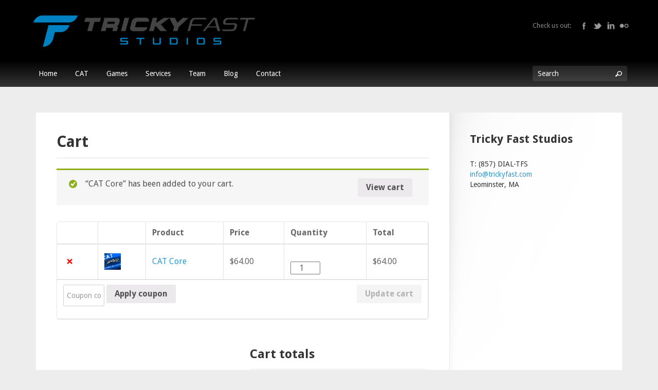

--- FILE ---
content_type: text/css
request_url: https://www.trickyfast.com/wp-content/themes/gameszone-child/style.css?ver=5.1.19
body_size: 281
content:
/*
Theme Name: GamesZone Child
Theme URI: http://themefuse.com/demo/wordpress/gameszone/
Description: Child theme for the GamesZone theme. Child themes are the recommended way of making modifications to a theme. <a href="http://codex.wordpress.org/Child_Themes">Reade More</a>
Author: ThemeFuse
Tags:translation-ready
Author URI: http://themefuse.com
Template: gameszone-parent
*/

@import url("../gameszone-parent/style.css");

--- FILE ---
content_type: text/css
request_url: https://www.trickyfast.com/wp-content/plugins/woocommerce-gateway-paypal-powered-by-braintree/assets/css/frontend/wc-braintree.min.css?ver=2.3.7
body_size: 1121
content:
.woocommerce #wc_braintree_paypal_container,.woocommerce #wc_braintree_paypal_credit_container{margin-bottom:1em}.woocommerce #wc_braintree_paypal_container #braintree-paypal-button,.woocommerce #wc_braintree_paypal_container button,.woocommerce #wc_braintree_paypal_credit_container #braintree-paypal-button,.woocommerce #wc_braintree_paypal_credit_container button{box-shadow:none;margin-bottom:10px;background:none;border:none}.woocommerce #wc_braintree_paypal_container img,.woocommerce #wc_braintree_paypal_credit_container img{float:none!important;max-height:100%!important}.woocommerce #wc_braintree_paypal_container .wc-braintree-paypal-account,.woocommerce #wc_braintree_paypal_credit_container .wc-braintree-paypal-account{padding:1em 0;border-top:1px solid #bbb;border-bottom:1px solid #bbb}.woocommerce #wc_braintree_paypal_container .wc-braintree-paypal-account .name,.woocommerce #wc_braintree_paypal_credit_container .wc-braintree-paypal-account .name{display:inline-block;margin-right:.5em;font-weight:700}.woocommerce #wc_braintree_paypal_container .wc-braintree-paypal-account .email,.woocommerce #wc_braintree_paypal_credit_container .wc-braintree-paypal-account .email{opacity:.5}.woocommerce #wc_braintree_paypal_container .wc-braintree-paypal-account .cancel,.woocommerce #wc_braintree_paypal_credit_container .wc-braintree-paypal-account .cancel{float:right}.woocommerce #payment div.payment_method_braintree_credit_card label.sv-wc-payment-gateway-payment-form-saved-payment-method,.woocommerce #payment div.payment_method_braintree_credit_card label[for=wc-braintree-credit-card-use-new-payment-method],.woocommerce #payment div.payment_method_braintree_credit_card label[for=wc-braintree-paypal-use-new-payment-method],.woocommerce #payment div.payment_method_braintree_paypal label.sv-wc-payment-gateway-payment-form-saved-payment-method,.woocommerce #payment div.payment_method_braintree_paypal label[for=wc-braintree-credit-card-use-new-payment-method],.woocommerce #payment div.payment_method_braintree_paypal label[for=wc-braintree-paypal-use-new-payment-method]{margin-left:3px}.woocommerce #payment div.payment_method_braintree_credit_card iframe{margin:0 0 0 6px}.woocommerce #payment div.payment_method_braintree_credit_card div.form-row{padding:3px}.woocommerce #payment div.payment_method_braintree_credit_card .wc-braintree-hosted-field{height:3em;padding:3px;border:1px solid #ccc;border-radius:3px;transition:border-color .16s;-webkit-transition:border-color .16s;background-color:#fff}.woocommerce #payment div.payment_method_braintree_credit_card .wc-braintree-hosted-field-card-number{background-image:url(../../../lib/skyverge/woocommerce/payment-gateway/assets/images/card-cc-plain.svg);background-repeat:no-repeat;background-position:99%;background-size:50px 31px}.woocommerce #payment div.payment_method_braintree_credit_card .wc-braintree-hosted-field-card-number.card-type-visa{background-image:url(../../../lib/skyverge/woocommerce/payment-gateway/assets/images/card-visa.svg)}.woocommerce #payment div.payment_method_braintree_credit_card .wc-braintree-hosted-field-card-number.card-type-master-card{background-image:url(../../../lib/skyverge/woocommerce/payment-gateway/assets/images/card-mastercard.svg)}.woocommerce #payment div.payment_method_braintree_credit_card .wc-braintree-hosted-field-card-number.card-type-american-express{background-image:url(../../../lib/skyverge/woocommerce/payment-gateway/assets/images/card-amex.svg)}.woocommerce #payment div.payment_method_braintree_credit_card .wc-braintree-hosted-field-card-number.card-type-diners-club{background-image:url(../../../lib/skyverge/woocommerce/payment-gateway/assets/images/card-dinersclub.svg)}.woocommerce #payment div.payment_method_braintree_credit_card .wc-braintree-hosted-field-card-number.card-type-maestro{background-image:url(../../../lib/skyverge/woocommerce/payment-gateway/assets/images/card-maestro.svg)}.woocommerce #payment div.payment_method_braintree_credit_card .wc-braintree-hosted-field-card-number.card-type-jcb{background-image:url(../../../lib/skyverge/woocommerce/payment-gateway/assets/images/card-jcb.svg)}.woocommerce #payment div.payment_method_braintree_credit_card .wc-braintree-hosted-field-card-number.card-type-discover{background-image:url(../../../lib/skyverge/woocommerce/payment-gateway/assets/images/card-discover.svg)}.woocommerce #payment div.payment_method_braintree_credit_card .wc-braintree-hosted-field-card-number.card-type-invalid{background-image:url(../../../lib/skyverge/woocommerce/payment-gateway/assets/images/card-cc-invalid.svg)}@media only screen and (max-width:320px){.woocommerce #payment div.payment_method_braintree_credit_card .wc-braintree-hosted-field-card-number{background-image:none}}.woocommerce #payment div.payment_method_braintree_credit_card .braintree-hosted-fields-focused{box-shadow:0 0 .1875em #3498db}.woocommerce #payment div.payment_method_braintree_credit_card .braintree-hosted-fields-focused.braintree-hosted-fields-invalid,.woocommerce #payment div.payment_method_braintree_credit_card .braintree-hosted-fields-focused.braintree-hosted-fields-valid{box-shadow:0 0 .1875em #69bf29}.woocommerce #payment div.payment_method_braintree_credit_card .braintree-hosted-fields-valid{border-color:#69bf29}.woocommerce #payment div.payment_method_braintree_credit_card .braintree-hosted-fields-invalid{border-color:#a00}#wc-braintree-credit-card-3dsecure-container{display:none;position:fixed;top:0;left:0;bottom:0;right:0;background:rgba(0,0,0,.7);z-index:3000;cursor:pointer}#wc-braintree-credit-card-3dsecure-container iframe{overflow:auto;margin:auto;position:absolute;top:0;left:0;bottom:0;right:0;background:#fff;padding:1em;box-sizing:content-box;border-radius:5px}#add_payment_method ul.payment_methods li{list-style-type:none}#add_payment_method ul.payment_methods li label[for=payment_method_braintree_credit_card],#add_payment_method ul.payment_methods li label[for=payment_method_braintree_paypal]{line-height:2.3em}#add_payment_method ul.payment_methods li input[type=radio]#payment_method_braintree_credit_card,#add_payment_method ul.payment_methods li input[type=radio]#payment_method_braintree_paypal{margin-left:5px}#add_payment_method ul.payment_methods li img{vertical-align:middle;margin:3px 0 0 .5em;padding:0;position:relative;box-shadow:none}#add_payment_method ul.payment_methods li img+img{margin-left:2px}#add_payment_method ul.payment_methods li #braintree-paypal-loggedout img{max-height:none;margin:0}

--- FILE ---
content_type: text/css
request_url: https://www.trickyfast.com/wp-content/themes/gameszone-parent/style.css
body_size: 22142
content:
@import url(https://fonts.googleapis.com/css?family=Droid+Sans);
@import url(https://fonts.googleapis.com/css?family=Droid+Sans);
/*
Theme Name: GamesZone Parent
Theme URI: https://demo.themefuse.com/?theme=gameszone
Description: GamesZone is created by <a href="https://themefuse.com">ThemeFuse</a>.
Version: 1.0.13
Author: ThemeFuse
Author URI: https://themefuse.com
*/
/*
WARNING! DO NOT EDIT THIS FILE!

To make it easy to update your theme, you should not edit the styles in this file. Instead use
the custom.css file to add your styles. You can copy a style from this file and paste it in
custom.css and it will override the style in this file. You have been warned! :)
*/
/*-----------------------------------*/
/* General Styles */
/*-----------------------------------*/
body {
  background-color: #ededed;
  font-family: 'Droid Sans', sans-serif;
  font-size: 14px;
  font-weight: normal;
  color: #666666;
  line-height: 1.42857143;
}
::-moz-selection {
  background: #222222;
  color: #fff;
  text-shadow: none;
}
::selection {
  background: #222222;
  color: #fff;
  text-shadow: none;
}
.site {
  width: 100%;
  position: relative;
}
a {
  color: #2999d0;
  outline: none;
}
a:hover,
a:focus {
  color: #2999d0;
  text-decoration: none;
}
a:active {
  background-color: transparent;
}
.titles-link-hover,
.textbox .textbox-title a,
.post > h1 a,
.post .entry-title a,
.postlist-simple .post .entry-title a,
.postlist-grid .posts-grid .post-title,
.link-add-comment a,
.comment-author a,
.top-tabs > li > a {
  color: #333333;
}
.titles-link-hover:hover,
.textbox .textbox-title a:hover,
.post > h1 a:hover,
.post .entry-title a:hover,
.postlist-simple .post .entry-title a:hover,
.postlist-grid .posts-grid .post-title:hover,
.link-add-comment a:hover,
.comment-author a:hover,
.top-tabs > li > a:hover {
  color: #2999d0;
}
img {
  display: inline-block;
  height: auto;
  max-width: 100%;
}
.comment-content img,
.entry-content img,
.entry-summary img,
.widget img,
.wp-caption,
.entry-content embed,
.entry-content iframe {
  max-width: 100%;
}
.entry-content iframe {
  border: none;
}
dt {
  margin-top: 14px;
}
/* Floating */
/*-----------------------------------*/
.aligncenter,
div.aligncenter {
  display: block;
  margin-left: auto;
  margin-right: auto;
}
.alignleft {
  float: left;
}
.alignright {
  float: right;
}
img.aligncenter,
.wp-caption {
  margin-bottom: 20px;
}
img.alignleft,
.wp-caption.alignleft {
  margin: 0 20px 5px 0;
}
img.alignright,
.wp-caption.alignright {
  margin: 0 0 5px 20px;
}
.wp-caption img[class*="wp-image-"] {
  display: block;
  margin: 0;
}
.wp-caption {
  color: #767676;
}
.wp-caption-text {
  font-size: 14px;
  font-style: italic;
  line-height: 1.5;
  margin: 9px 0;
  padding-right: 10px;
}
/* Framed boxes */
/*-----------------------------------*/
.frame_left,
.frame_right,
.frame_center,
.frame_box {
  margin: 0;
  display: inline-block;
  position: relative;
  padding: 5px;
  background: #f2f2f2;
  border: 1px solid #e2e2e2;
}
.frame_box {
  display: inline-block;
  margin-bottom: 15px;
  max-width: 100%;
}
.frame_box img {
  width: auto;
  max-width: 100%;
  height: auto;
}
.frame_left {
  float: left;
  display: block;
  margin: 0 20px 5px 0;
}
.frame_right {
  float: right;
  display: block;
  margin: 0 0 5px 20px;
}
.frame_center {
  border: none;
  display: block;
  margin: 0 auto 20px auto;
  text-align: center;
}
/* Clear floats */
/*-----------------------------------*/
.clear {
  background: none;
  border: 0;
  clear: both;
  display: block;
  float: none;
  font-size: 0;
  list-style: none;
  margin: 0;
  padding: 0;
  overflow: hidden;
  visibility: hidden;
  width: 0;
  height: 0;
}
.clearfix:before,
.clearfix:after,
.header-main-container:before,
.header-main-container:after,
.header-second-container:before,
.header-second-container:after,
.middle-main:before,
.middle-main:after,
.team-widget:before,
.team-widget:after,
.contact-person:before,
.contact-person:after,
.post:before,
.post:after,
.postlist-cols-3:before,
.postlist-cols-3:after,
.postlist-cols-4:before,
.postlist-cols-4:after,
.postlist-grid .posts-grid:before,
.postlist-grid .posts-grid:after,
.post-details .entry-header:before,
.post-details .entry-header:after,
.post-details .entry-meta-share:before,
.post-details .entry-meta-share:after,
.portfolio .portfolio-list:before,
.portfolio .portfolio-list:after,
.comment-body:before,
.comment-body:after,
.widget:before,
.widget:after,
.side-postlist li:before,
.side-postlist li:after,
.widget_twitter .tweet_item:before,
.widget_twitter .tweet_item:after,
.footer-info-container:before,
.footer-info-container:after {
  content: " ";
  display: table;
}
.clearfix:after,
.header-main-container:after,
.header-second-container:after,
.middle-main:after,
.team-widget:after,
.contact-person:after,
.post:after,
.postlist-cols-3:after,
.postlist-cols-4:after,
.postlist-grid .posts-grid:after,
.post-details .entry-header:after,
.post-details .entry-meta-share:after,
.portfolio .portfolio-list:after,
.comment-body:after,
.widget:after,
.side-postlist li:after,
.widget_twitter .tweet_item:after,
.footer-info-container:after {
  clear: both;
}
/* Dividers */
/*-----------------------------------*/
.divider_space,
.divider_space_thin,
.divider_line {
  clear: both;
  display: block;
  margin-bottom: 40px;
  padding-top: 40px;
  width: 100%;
}
.divider_space_thin {
  margin-top: 10px;
  margin-bottom: 10px;
}
.divider_line {
  border-bottom: 1px solid #e2e2e2;
}
.row-lines-v [class^="col-"] {
  border-left: 1px solid #e5e5e5;
  padding-top: 24px;
  padding-bottom: 24px;
}
.row-lines-v [class^="col-"]:first-child {
  border-left-color: transparent;
}
/* Rating */
/*-----------------------------------*/
.rating {
  display: block;
  border-radius: 50%;
  background: #2999d0;
  color: #fff;
  text-align: center;
  width: 44px;
  height: 44px;
  line-height: 44px;
  font-size: 25px;
}
.video-slider-content iframe {
  border: 0;
}
/*-----------------------------------*/
/* Typography */
/*-----------------------------------*/
h1,
h2,
h3,
h4,
h5,
h6,
.h1,
.h2,
.h3,
.h4,
.h5,
.h6 {
  font-family: 'Droid Sans', sans-serif;
  font-weight: 700;
  line-height: 1.1;
  color: #333333;
}
h1 small,
h2 small,
h3 small,
h4 small,
h5 small,
h6 small,
.h1 small,
.h2 small,
.h3 small,
.h4 small,
.h5 small,
.h6 small,
h1 .small,
h2 .small,
h3 .small,
h4 .small,
h5 .small,
h6 .small,
.h1 .small,
.h2 .small,
.h3 .small,
.h4 .small,
.h5 .small,
.h6 .small {
  font-weight: normal;
  line-height: 1;
  color: #999999;
}
h1 span,
h2 span,
h3 span,
h4 span,
h5 span,
h6 span,
.h1 span,
.h2 span,
.h3 span,
.h4 span,
.h5 span,
.h6 span {
  color: #2999d0;
}
h1,
.h1,
h2,
.h2,
h3,
.h3 {
  margin-top: 30px;
  margin-bottom: 16px;
}
h1 small,
.h1 small,
h2 small,
.h2 small,
h3 small,
.h3 small,
h1 .small,
.h1 .small,
h2 .small,
.h2 .small,
h3 .small,
.h3 .small {
  font-size: 65%;
}
h4,
.h4,
h5,
.h5,
h6,
.h6 {
  margin-top: 10px;
  margin-bottom: 10px;
}
h4 small,
.h4 small,
h5 small,
.h5 small,
h6 small,
.h6 small,
h4 .small,
.h4 .small,
h5 .small,
.h5 .small,
h6 .small,
.h6 .small {
  font-size: 75%;
}
h1,
.h1 {
  font-size: 30px;
}
h2,
.h2 {
  font-size: 24px;
}
h3,
.h3 {
  font-size: 21px;
}
h4,
.h4 {
  font-size: 18px;
}
h5,
.h5 {
  font-size: 16px;
}
h6,
.h6 {
  font-size: 14px;
}
.font-secondery {
  font-family: 'Droid Sans', sans-serif;
  font-weight: bold;
}
p {
  margin: 0 0 16px;
}
.lead {
  margin-bottom: 20px;
  font-size: 16px;
  font-weight: 200;
  line-height: 1.4;
}
@media (min-width: 768px) {
  .lead {
    font-size: 21px;
  }
}
small,
.small {
  font-size: 85%;
}
cite {
  font-style: normal;
}
.text-left {
  text-align: left;
}
.text-right {
  text-align: right;
}
.text-center {
  text-align: center;
}
.text-justify {
  text-align: justify;
}
.text-muted {
  color: #999999;
}
.text-primary {
  color: #2999d0;
}
a.text-primary:hover {
  color: #217aa5;
}
.text-secondary {
  color: #2999d0;
}
a.text-secondary:hover {
  color: #217aa5;
}
.text-success {
  color: #3c763d;
}
a.text-success:hover {
  color: #2b542c;
}
.text-info {
  color: #31708f;
}
a.text-info:hover {
  color: #245269;
}
.text-warning {
  color: #8a6d3b;
}
a.text-warning:hover {
  color: #66512c;
}
.text-danger {
  color: #a94442;
}
a.text-danger:hover {
  color: #843534;
}
.bg-primary {
  color: #fff;
  background-color: #2999d0;
}
a.bg-primary:hover {
  background-color: #217aa5;
}
.bg-success {
  background-color: #dff0d8;
}
a.bg-success:hover {
  background-color: #c1e2b3;
}
.bg-info {
  background-color: #d9edf7;
}
a.bg-info:hover {
  background-color: #afd9ee;
}
.bg-warning {
  background-color: #fcf8e3;
}
a.bg-warning:hover {
  background-color: #f7ecb5;
}
.bg-danger {
  background-color: #f2dede;
}
a.bg-danger:hover {
  background-color: #e4b9b9;
}
.page-header {
  padding-bottom: 9px;
  margin: 40px 0 20px;
  border-bottom: 1px solid #eeeeee;
}
ul,
ol {
  margin-top: 0;
  margin-bottom: 10px;
}
ul ul,
ol ul,
ul ol,
ol ol {
  margin-bottom: 0;
}
.list-unstyled {
  padding-left: 0;
  list-style: none;
}
.list-inline {
  padding-left: 0;
  list-style: none;
}
.list-inline > li {
  display: inline-block;
  padding-left: 5px;
  padding-right: 5px;
}
.list-inline > li:first-child {
  padding-left: 0;
}
dl {
  margin-top: 0;
  margin-bottom: 20px;
}
dt,
dd {
  line-height: 1.42857143;
}
dt {
  font-weight: bold;
}
dd {
  margin-left: 0;
}
@media (min-width: 768px) {
  .dl-horizontal dt {
    float: left;
    width: 160px;
    clear: left;
    text-align: right;
    overflow: hidden;
    text-overflow: ellipsis;
    white-space: nowrap;
  }
  .dl-horizontal dd {
    margin-left: 180px;
  }
}
abbr[title],
abbr[data-original-title] {
  cursor: help;
  border-bottom: 1px dotted #999999;
}
.initialism {
  font-size: 90%;
  text-transform: uppercase;
}
blockquote {
  padding: 10px 20px;
  margin: 0 0 20px;
  font-size: 17.5px;
  border-left: 5px solid #eeeeee;
}
blockquote p:last-child,
blockquote ul:last-child,
blockquote ol:last-child {
  margin-bottom: 0;
}
blockquote footer,
blockquote small,
blockquote .small {
  display: block;
  font-size: 80%;
  line-height: 1.42857143;
  color: #999999;
}
blockquote footer:before,
blockquote small:before,
blockquote .small:before {
  content: '\2014 \00A0';
}
.quote_right,
.quote_left,
.quote_center {
  font-size: 16.8px;
  font-style: italic;
  color: #333333;
  width: 40%;
  line-height: 1.5em;
}
.quote_left {
  float: left;
  padding: 3px 20px 3px 0;
}
.quote_right {
  float: right;
  padding: 3px 0 3px 20px;
}
.quote_center {
  display: block;
  width: 100%;
  margin: 20px auto;
}
.frame_quote {
  background: #f3f7f9;
  margin: 5px 0 20px;
  border: 1px solid #e6e6e6;
  padding: 15px 20px;
  border-radius: 4px;
}
.frame_quote blockquote {
  margin: 0;
  padding: 0;
  line-height: 1.5em;
  border: none;
  color: #2999d0;
  font-style: italic;
  font-weight: normal;
}
.frame_quote blockquote .inner {
  padding: 2px 15px;
}
.blockquote-reverse,
blockquote.pull-right {
  padding-right: 15px;
  padding-left: 0;
  border-right: 5px solid #eeeeee;
  border-left: 0;
  text-align: right;
}
.blockquote-reverse footer:before,
blockquote.pull-right footer:before,
.blockquote-reverse small:before,
blockquote.pull-right small:before,
.blockquote-reverse .small:before,
blockquote.pull-right .small:before {
  content: '';
}
.blockquote-reverse footer:after,
blockquote.pull-right footer:after,
.blockquote-reverse small:after,
blockquote.pull-right small:after,
.blockquote-reverse .small:after,
blockquote.pull-right .small:after {
  content: '\00A0 \2014';
}
blockquote:before,
blockquote:after {
  content: "";
}
address {
  margin-bottom: 20px;
  font-style: normal;
  line-height: 1.42857143;
}
.dropcap1,
.dropcap2 {
  font-family: 'Droid Sans', sans-serif;
  display: block;
  float: left;
  font-size: 30px;
  line-height: 30px;
  font-weight: bold;
  margin: 0 10px 0 0;
}
.dropcap2 {
  font-style: italic;
}
[class^="highlight-"] {
  color: #fff;
}
.highlight-primary {
  background: #2999d0;
}
.highlight-info {
  background: #42b1d2;
}
.highlight-danger {
  background: #d3423d;
}
.highlight-warning {
  background: #f0ad4e;
}
.highlight-brown {
  background: #b75d1b;
}
.highlight-teal {
  background: #21ccaf;
}
.highlight-black {
  background: #444444;
}
.highlight-purple {
  background: #6d59d6;
}
/*-----------------------------------*/
/* Font Icons */
/*-----------------------------------*/
@font-face {
  font-family: 'TF Icons';
  src: url('fonts/tficon.eot');
  src: url('fonts/tficon.eot?#iefix') format('embedded-opentype'), url('fonts/tficon.woff') format('woff'), url('fonts/tficon.ttf') format('truetype'), url('fonts/tficon.svg#tficon') format('svg');
}
.icon-font-styles,
.main-navigation ul > li ul li.parent > a:after,
[class^="list-"] li:before,
#calendar .ui-datepicker-header a:before,
#calendar .ui-datepicker-header a:after,
#calendar .ui-datepicker-calendar td.event .scroll .down:before,
#calendar .ui-datepicker-calendar td.event .scroll .up:before,
.carousel ul .slide-item > a:before,
.cuselFrameRight:before,
.post-format a:before,
.postlist-blog .post-thumbnail:before,
.postlist-grid .posts-grid .post-thumbnail:before,
.portfolio .portfolio-list li a:before,
.minigallery_carousel li a:before {
  top: 1px;
  font-family: 'TF Icons';
  speak: none;
  font-style: normal;
  font-weight: normal;
  font-variant: normal;
  text-transform: none;
  line-height: 1;
  display: inline-block;
  position: relative;
  -webkit-font-smoothing: antialiased;
  -moz-osx-font-smoothing: grayscale;
}
[class^="tficon-"],
[class*=" tficon-"] {
  top: 1px;
  font-family: 'TF Icons';
  speak: none;
  font-style: normal;
  font-weight: normal;
  font-variant: normal;
  text-transform: none;
  line-height: 1;
  display: inline-block;
  position: relative;
  -webkit-font-smoothing: antialiased;
  -moz-osx-font-smoothing: grayscale;
}
.tficon-flip-horizontal {
  filter: progid:DXImageTransform.Microsoft.gradient.BasicImage(rotation=0, mirror=1);
  -webkit-transform: scale(-1, 1);
  -moz-transform: scale(-1, 1);
  -ms-transform: scale(-1, 1);
  -o-transform: scale(-1, 1);
  transform: scale(-1, 1);
}
.tficon-flip-vertical {
  filter: progid:DXImageTransform.Microsoft.gradient.BasicImage(rotation=2, mirror=1);
  -webkit-transform: scale(1, -1);
  -moz-transform: scale(1, -1);
  -ms-transform: scale(1, -1);
  -o-transform: scale(1, -1);
  transform: scale(1, -1);
}
.tficon-comment:before {
  content: "\e600";
}
.tficon-search:before {
  content: "\e601";
}
.tficon-link:before {
  content: "\e602";
}
.tficon-twitter:before {
  content: "\e604";
}
.tficon-dribbble:before {
  content: "\e605";
}
.tficon-linkedin:before {
  content: "\e606";
}
.tficon-flickr:before {
  content: "\e607";
}
.tficon-google-plus:before {
  content: "\e608";
}
.tficon-camera:before {
  content: "\e609";
}
.tficon-movie:before {
  content: "\e610";
}
.tficon-check-cf:before {
  content: "\e611";
}
.tficon-joystick:before {
  content: "\e612";
}
.tficon-news:before {
  content: "\e613";
}
.tficon-arrow-right-f:before {
  content: "\e614";
}
.tficon-arrow-left-f:before {
  content: "\e60a";
}
.tficon-star-f:before {
  content: "\e616";
}
.tficon-minus-cf:before {
  content: "\e617";
}
.tficon-plus-cf:before {
  content: "\e618";
}
.tficon-caret-down:before {
  content: "\e619";
}
.tficon-envelope:before {
  content: "\e620";
}
.tficon-phone:before {
  content: "\e621";
}
.tficon-home:before {
  content: "\e622";
}
.tficon-play:before {
  content: "\e623";
}
.tficon-chevron-right:before {
  content: "\e624";
}
.tficon-chevron-left:before {
  content: "\e625";
}
.tficon-chevron-up:before {
  content: "\e626";
}
.tficon-chevron-down:before {
  content: "\e627";
}
.tficon-facebook:before {
  content: "\e603";
}
.tficon-folder:before {
  content: "\e628";
}
.tficon-tag:before {
  content: "\e629";
}
.tficon-edit:before {
  content: "\e630";
}
.tficon-left-quote:before {
  content: "\e631";
}
.tficon-right-quote:before {
  content: "\e632";
}
.tficon-volume:before {
  content: "\e633";
}
.tficon-pictures:before {
  content: "\e634";
}
.tficon-rupor:before {
  content: "\e635";
}
.tficon-cd:before {
  content: "\e636";
}
/*-----------------------------------*/
/* Layout Styles */
/*-----------------------------------*/
/* Site Header */
/*-----------------------------------*/
.site-header {
  position: relative;
  z-index: 2;
}
.site-main {
  position: relative;
  z-index: 1;
}
.header-main {
  background: #fff;
  min-height: 102px;
  padding-top: 30px;
}
.header-second {
  min-height: 52px;
  background: #000000;
  background: -webkit-linear-gradient(top, #000000 0%, #343434 100%);
  background: linear-gradient(to bottom, #000000 0%, #343434 100%);
  filter: progid:DXImageTransform.Microsoft.gradient(startColorstr='#ff000000', endColorstr='#ff343434', GradientType=0);
}
.header-main-container,
.header-second-container,
.footer-info-container {
  position: relative;
  margin-left: auto;
  margin-right: auto;
}
.header-main-container,
.footer-info-container {
  padding-bottom: 10px;
}
/* header logo  */
.header-logo {
  float: left;
  width: 100%;
  text-align: center;
}
.header-logo .site-title {
  text-transform: uppercase;
  font-family: 'Droid Sans', sans-serif;
  font-size: 38px;
  font-weight: bold;
  margin-top: 0;
  margin-left: 10px;
  line-height: 1em;
}
.header-logo .site-title a,
.header-logo .site-title a:hover,
.header-logo .site-title a:focus {
  color: #000000;
}
.header-logo .site-title span {
  font-family: 'Lato', sans-serif;
  font-weight: 300;
  color: #2999d0;
}
/* header social */
.header-socials {
  float: right;
  text-align: right;
  padding: 10px 0 0;
  line-height: 20px;
  width: 310px;
}
.header-socials .social-title {
  display: inline-block;
  color: #8c8c8c;
  font-size: 13px;
  vertical-align: top;
  margin-right: 10px;
}
.header-socials .social-icons a {
  display: inline-block;
  width: 18px;
  height: 18px;
  overflow: hidden;
  color: #999999;
  margin: 0 2px;
}
.header-socials .social-icons a i {
  font-size: 18px;
}
.header-socials .social-icons a span {
  display: none;
}
.header-socials .social-icons a:hover {
  color: #2999d0;
}
/* Header Navigation */
.nav-main {
  float: left;
  position: relative;
  z-index: 1000;
}
.main-navigation ul {
  margin: 0;
  padding: 10px 0 0 0;
  font-family: 'Droid Sans', sans-serif;
  font-size: 16px;
  /* Mega nav */
  /* Mega nav: submenu with widgets */
}
.main-navigation ul li {
  position: relative;
  list-style: none;
}
.main-navigation ul > li {
  display: inline-block;
  float: left;
  margin-left: 5px;
}
.main-navigation ul > li > a {
  display: block;
  line-height: 32px;
  color: #fff;
  padding-left: 15px;
  padding-right: 15px;
  border-radius: 3px;
}
.main-navigation ul > li.parent.hover > a {
  border-radius: 3px 3px 0 0;
}
.main-navigation ul > li:hover > a,
.main-navigation ul > li.current-menu-item > a,
.main-navigation ul > li.current-menu-ancestor > a {
  background: #2999d0;
}
.main-navigation ul > li ul {
  position: absolute;
  top: 32px;
  left: 0;
  z-index: 1308;
  padding: 0;
  width: 180px;
  font-size: 14px;
  display: none;
}
.main-navigation ul > li ul li {
  display: block;
  width: 100%;
  background: #000000;
  background: rgba(0, 0, 0, 0.85);
  border-top: 1px solid #333333;
  margin-left: 0;
}
.main-navigation ul > li ul li a {
  color: #dfdfdf;
  padding: 8px 25px 8px 15px;
  line-height: 1.3em;
  border-radius: 0;
}
.main-navigation ul > li ul li:hover > a,
.main-navigation ul > li ul li.parent.hover > a,
.main-navigation ul > li ul li.current-menu-item > a,
.main-navigation ul > li ul li.current-menu-ancestor > a {
  border-radius: 0;
  color: #fff;
}
.main-navigation ul > li ul li.parent > a:after {
  display: block;
  float: right;
  font-size: 10px;
  content: "\e624";
  top: 0.5em;
  margin-left: 0px;
  margin-right: -15px;
  color: #fff;
}
.main-navigation ul > li ul li:first-child {
  border-top: 3px solid #2999d0;
}
.main-navigation ul > li ul li:first-child ul {
  top: -3px;
}
.main-navigation ul > li ul li > ul {
  top: 0px;
  left: 180px;
  padding-left: 2px;
}
.main-navigation ul > li:hover > ul {
  display: block;
}
.main-navigation ul > .mega-nav > ul {
  left: -100%;
  width: 900px;
  border-top: 3px solid #2999d0;
  background: #000;
  background: rgba(0, 0, 0, 0.85);
  font-family: 'Droid Sans', sans-serif;
  color: #999999;
}
.main-navigation ul > .mega-nav > ul li {
  float: left;
  border-left: 1px solid #3c3c3b;
  border-right: 1px solid #090a09;
  background: none;
  width: 180px;
}
.main-navigation ul > .mega-nav > ul li:first-child {
  border-top: none;
}
.main-navigation ul > .mega-nav > ul li ul {
  position: relative;
  display: block;
  float: none;
  width: auto;
}
.main-navigation ul > .mega-nav > ul li ul li {
  float: none;
  border: none;
  width: auto;
  border-top: 1px solid #333333;
}
.main-navigation ul > .mega-nav > ul li.mega-nav-widget ul li {
  width: auto;
}
.main-navigation ul > .mega-nav > ul li a,
.main-navigation ul > .mega-nav > ul li.current-menu-item > a,
.main-navigation ul > .mega-nav > ul li.current-menu-ancestor > a,
.main-navigation ul > .mega-nav > ul li:hover > a {
  background: none;
  padding: 0;
  color: #a4a4a4;
}
.main-navigation ul > .mega-nav > ul li a:hover,
.main-navigation ul > .mega-nav > ul li.current-menu-item > a:hover,
.main-navigation ul > .mega-nav > ul li.current-menu-ancestor > a:hover,
.main-navigation ul > .mega-nav > ul li:hover > a:hover {
  color: #d7d7d7;
}
.main-navigation ul > .mega-nav > ul > li {
  padding: 20px;
}
.main-navigation ul > .mega-nav > ul > li ul li {
  padding: 10px 0;
}
.main-navigation ul > .mega-nav > ul > li > a {
  font-family: 'Droid Sans', sans-serif;
  color: #fff;
  font-size: 14px;
  text-transform: uppercase;
  margin-bottom: 2em;
  font-weight: bold;
}
.main-navigation ul > .mega-nav > ul > li.parent a:after {
  display: none;
}
.main-navigation ul > .mega-nav > ul li ul,
.main-navigation ul > .mega-nav > ul li.first:hover > ul {
  top: 0;
}
.main-navigation ul > .mega-nav > ul li.first,
.main-navigation ul > .mega-nav > ul li ul li.first {
  border-left: none;
}
.main-navigation ul > .mega-nav > ul li.last,
.main-navigation ul > .mega-nav > ul li ul li.last {
  border-right: none;
}
.main-navigation ul > .mega-nav > ul li:hover > ul,
.main-navigation ul > .mega-nav li > ul {
  position: relative;
  left: 0;
  padding: 0;
}
.main-navigation ul > li ul .mega-nav-widget {
  width: 300px;
  padding: 0;
}
.main-navigation ul .widget {
  padding: 20px;
}
.main-navigation ul .widget-title {
  color: #fff;
  font-size: 14px;
  text-transform: uppercase;
  margin-bottom: 2em;
}
.main-navigation ul .textwidget {
  color: #999999;
  font-family: 'Droid Sans', sans-serif;
}
.main-navigation ul .widget_recent_entries li {
  padding-bottom: 10px;
  padding-top: 10px;
}
.main-navigation ul .widget_recent_entries li:first-child {
  padding-top: 0;
}
.main-navigation ul .widget_categories li {
  margin-bottom: 0;
}
.main-navigation ul .widget_twitter .tweet_item {
  border-top: 1px solid #333333;
}
.main-navigation ul .widget_twitter .tweet_item:first-child {
  border: none;
}
.main-navigation ul .widget_twitter .tweet_item a {
  color: #eeeeee;
}
/* Only For iPads */
@media (max-width: 960px) {
  /*@media only screen and (device-width: 768px) {*/
  .main-navigation ul > li ul .mega-nav-widget {
    width: 240px;
  }
  .main-navigation ul li ul .mega-nav-widget li,
  .main-navigation ul .mega-nav ul .mega-nav-widget li {
    width: 180px;
  }
  .main-navigation ul .mega-nav .widget_flickr .flickr_badge_image {
    width: 55px;
    height: 55px;
  }
}
/* Header Search */
.header-search {
  position: absolute;
  top: 11px;
  right: 5px;
  z-index: 999999;
  background: transparent;
}
.header-search label {
  display: none;
}
.header-search .stext {
  background: rgba(255, 255, 255, 0.1);
  filter: progid:DXImageTransform.Microsoft.gradient(enabled = false);
  color: #cccccc;
  padding: 5px 10px;
  width: 110px;
}
.header-search .stext:-moz-placeholder {
  color: #6e6e6e;
}
.header-search .stext::-moz-placeholder {
  color: #6e6e6e;
  opacity: 1;
}
.header-search .stext:-ms-input-placeholder {
  color: #6e6e6e;
}
.header-search .stext::-webkit-input-placeholder {
  color: #6e6e6e;
}
.header-search .stext:focus {
  background: rgba(255, 255, 255, 0.1);
  -webkit-box-shadow: none;
  box-shadow: none;
}
.header-search .button-search {
  background: rgba(255, 255, 255, 0.1);
  color: #fff;
  width: 34px;
  height: 30px;
  font-size: 13px;
  font-weight: normal;
}
.header-search .button-search i {
  top: 1px;
}
.header-search .button-search:hover {
  color: #fff;
}
.header-search .stext,
.header-search .button-search {
  border-radius: 3px 0 0 3px;
  border: none;
  height: 30px;
  float: left;
}
.header-search .button-search {
  border-radius: 0 3px 3px 0;
}
@media (max-width: 767px) {
  .header-socials {
    width: 100%;
    text-align: center;
    float: none;
  }
  .main-navigation ul {
    display: none;
  }
  .header-search .stext {
    width: 140px;
  }
}
@media (min-width: 768px) {
  .header-main-container,
  .header-second-container,
  .footer-info-container {
    width: 750px;
  }
  .header-logo {
    width: 50%;
    text-align: left;
  }
}
@media (max-width: 991px) {
  .main-navigation ul {
    font-size: 14px;
  }
  .main-navigation ul > li > a {
    padding-left: 8px;
    padding-right: 8px;
  }
}
@media (min-width: 992px) {
  .header-main-container,
  .header-second-container,
  .footer-info-container {
    width: 970px;
  }
  .main-navigation > ul > li {
    margin-left: 10px;
  }
}
@media (min-width: 1200px) {
  .header-main-container,
  .header-second-container,
  .footer-info-container {
    width: 1170px;
  }
  .header-search .stext {
    width: 150px;
  }
}
/*-----------------------------------*/
/* Site Main Rows and Sidebar Layout */
/*-----------------------------------*/
.main-row {
  position: relative;
  z-index: 1;
}
.main-row .container {
  padding-top: 50px;
  padding-bottom: 50px;
  max-width: 100%;
}
.main-row-thin .container {
  padding-top: 38px;
  padding-bottom: 38px;
}
.main-row-slim .container {
  padding-top: 0;
  padding-bottom: 0;
}
.main-row-bg {
  background: #ffffff;
}
.main-row-bg-2 {
  background: #0b0b0b;
}
.main-row-bg-3 {
  background: url(images/bg/pattern-2.png) repeat transparent;
}
.main-row-bg-4 {
  background: url(images/bg/bg-image.jpg) center top no-repeat transparent;
}
/* middle main: Content + Sidebar */
.middle-main {
  background: url(images/line.png) repeat-y #ffffff;
}
.content-area .inner,
.sidebar .inner {
  position: relative;
  z-index: 1;
  padding-bottom: 10px;
}
.sidebar {
  position: relative;
}
/* sidebar left */
.sidebar-left .content-area {
  float: right;
}
.sidebar-left .sidebar:before {
  content: "";
  display: block;
  position: absolute;
  z-index: 0;
  background: url(images/sidebar_shadow.jpg) 0 0 no-repeat;
  width: 100%;
  height: 100%;
  -webkit-transform: scaleX(-1);
  -moz-transform: scaleX(-1);
  -ms-transform: scaleX(-1);
  -o-transform: scaleX(-1);
  transform: scaleX(-1);
}
/* fullwidth content */
.content-full {
  background-image: none;
}
.content-full .content-area .inner {
  padding-bottom: 0;
}
@media (max-width: 767px) {
  .content-area,
  .sidebar {
    padding: 20px;
  }
  .sidebar-left .content-area {
    float: none;
  }
}
@media (min-width: 768px) {
  .middle-main {
    background-position: 470px top;
  }
  .content-area,
  .sidebar {
    float: left;
  }
  .sidebar {
    background: url(images/sidebar_shadow.jpg) 1px 0 no-repeat;
    min-height: 470px;
    width: 250px;
    padding: 0;
  }
  .content-area {
    width: 470px;
    padding: 20px;
  }
  .sidebar-left {
    background-position: 250px top;
  }
  .content-full .content-area {
    width: 720px;
    padding: 20px;
  }
}
@media (max-width: 991px) {
  .content-cols2 [class^="col-sm"] {
    width: auto;
  }
}
@media (min-width: 992px) {
  .middle-main {
    background-position: 640px top;
  }
  .content-area {
    width: 640px;
    padding: 30px;
  }
  .sidebar {
    width: 300px;
  }
  .sidebar-left {
    background-position: 300px top;
  }
  .content-full .content-area {
    width: 940px;
    padding: 30px;
  }
}
@media (min-width: 1200px) {
  .middle-main {
    background-position: 804px top;
  }
  .content-area {
    width: 804px;
    padding: 40px;
  }
  .sidebar {
    width: 336px;
  }
  .sidebar-left {
    background-position: 336px top;
  }
  .content-full .content-area {
    width: 1140px;
    padding: 40px;
  }
}
/* Site Footer */
/*-----------------------------------*/
.main-row-bg-2 {
  color: #a4a4a4;
}
.footer-info {
  background: #0e0e0e;
}
.footer-info .footer-info-container {
  padding-top: 27px;
  padding-bottom: 27px;
}
.footer-logo {
  font-size: 18px;
  font-weight: bold;
  text-transform: uppercase;
  color: #fff;
  margin: 0 0 1.4em 0;
}
.footer-logo span {
  font-family: 'Lato', sans-serif;
  font-weight: 300;
  color: #2999d0;
}
.copyright {
  padding-top: 10px;
  font-size: 13px;
}
.copyright a {
  color: #2999d0;
}
/* footer social */
.footer-socials {
  text-align: right;
  line-height: 30px;
}
.footer-socials .social-icons a {
  display: inline-block;
  width: 30px;
  height: 30px;
  border-radius: 50%;
  overflow: hidden;
  background: #333333;
  color: #fff;
  margin: 0 3px;
  text-align: center;
  -webkit-transition: background-color 0.2s ease;
  transition: background-color 0.2s ease;
}
.footer-socials .social-icons a i {
  font-size: 20px;
  line-height: 30px;
}
.footer-socials .social-icons a span {
  display: none;
}
.footer-socials .social-icons a:hover {
  background: #2999d0;
}
@media (max-width: 767px) {
  .copyright,
  .footer-socials {
    text-align: center;
  }
  .footer-socials {
    padding-top: 20px;
  }
}
/*-----------------------------------*/
/* Text Boxes with Images */
/*-----------------------------------*/
.textbox .textbox-thumbnail {
  display: block;
  text-align: center;
}
.textbox .textbox-title {
  margin: 0 0 10px 0;
  font-family: 'Droid Sans', sans-serif;
  font-weight: bold;
}
.textbox-style2 {
  padding: 0 10px;
}
.textbox-style2 .textbox-thumbnail {
  width: 100px;
  height: 100px;
  float: left;
  margin-right: 15px;
}
.textbox-style2 .textbox-title {
  font-size: 18px;
}
.textbox-style2 .textbox-text {
  margin: 0 0 10px 0;
}
@media (min-width: 768px) {
  .textbox-style2 .textbox-thumbnail {
    float: none;
  }
}
@media (min-width: 992px) {
  .textbox-style2 .textbox-thumbnail {
    float: left;
    margin-right: 30px;
  }
}
/*-----------------------------------*/
/* Contact Map */
/*-----------------------------------*/
#contact_map {
  position: relative;
  width: 100%;
  height: 430px;
  background: #ededed;
  border-bottom: 1px solid #e2e2e2;
}
.map img {
  max-width: none !important;
}
@media (max-width: 767px) {
  #contact_map {
    height: 210px;
  }
}
/*-----------------------------------*/
/* Pros & Cons List */
/*-----------------------------------*/
.good-bad-list {
  position: relative;
  z-index: 2;
  margin: 20px -20px -13px;
  padding: 20px;
  background: #3d3f4b;
  color: #cccccc;
  font-size: 14px;
}
.good-bad-list ul {
  margin: 0 0 40px 0;
  padding: 0;
  list-style: none;
}
.good-bad-list ul li {
  margin-bottom: 15px;
}
.good-bad-list ul li:before {
  background: #3d3f4b;
  top: 3px;
}
.good-bad-list h3 {
  display: inline-block;
  padding-bottom: 13px;
  margin-bottom: 20px;
  border-bottom: 1px solid #5d6072;
}
.good-bad-list .rating {
  position: absolute;
  bottom: -35px;
  left: 50%;
  margin-left: -35px;
  width: 60px;
  height: 60px;
  line-height: 60px;
  font-size: 30px;
  border: 5px solid #fff;
  -webkit-box-sizing: content-box;
  -moz-box-sizing: content-box;
  box-sizing: content-box;
}
@media (min-width: 992px) {
  .good-bad-list {
    margin: 30px -30px -23px;
    padding: 30px;
    font-size: 16px;
  }
}
@media (min-width: 1200px) {
  .good-bad-list {
    margin: 40px -40px -33px;
    padding: 40px;
  }
  .good-bad-list .rating {
    bottom: -40px;
    margin-left: -55px;
    width: 80px;
    height: 80px;
    line-height: 80px;
    font-size: 42px;
  }
}
/*-----------------------------------*/
/* Custom Lists Styles */
/*-----------------------------------*/
[class^="list-"] ul {
  margin: 0 0 20px 0;
  padding: 0;
  list-style: none;
}
[class^="list-"] li {
  padding: 0 0 10px 30px;
  line-height: 1.2em;
}
[class^="list-"] li:before {
  margin-right: 10px;
  font-size: 20px;
  top: 2px;
  margin-left: -30px;
  font-size: 17px;
}
.list-bordered li {
  border-bottom: 1px solid #e2e2e2;
  margin-bottom: 5px;
}
.list-minus li:before {
  content: "\e617";
}
.list-plus li:before {
  content: "\e618";
}
.list-check li:before {
  content: "\e611";
}
.list-caret-right li:before {
  content: "\e614";
}
.list-external-link li:before {
  content: "\e602";
}
.list-chevron-sign-right li:before {
  content: "\e624";
  font-size: 84%;
}
.list-file-text li:before {
  content: "\e613";
}
.list-ok li:before {
  content: "\e611";
}
.list-star li:before {
  content: "\e616";
}
.list-video li:before {
  content: "\e610";
}
.list-image li:before {
  content: "\e609";
}
.list-game li:before {
  content: "\e612";
}
.list-folder li:before {
  content: "\e628";
}
.list-primary li:before {
  color: #2999d0;
}
.list-secondery li:before {
  color: #2999d0;
}
div.pp_default .pp_description {
  font-size: 14px !important;
}
/*-----------------------------------*/
/* Team List */
/*-----------------------------------*/
.team-widget {
  padding-bottom: 50px;
}
.team-widget .team-widget-title {
  font-size: 21px;
  margin: 0 0 20px 0;
}
.team-widget .member {
  width: 194px;
  height: 300px;
  margin: 0 auto;
  border: 1px solid #e2e2e2;
  border-top-width: 0;
}
.team-widget .member:first-child {
  border-left-width: 1px;
}
.team-widget .member-descr {
  padding: 20px 20px 10px 20px;
}
.team-widget .member-descr a {
  color: #2999d0;
}
.team-widget .member-name {
  margin: 0;
  font-size: 16px;
}
@media (min-width: 480px) {
  .team-widget .member {
    float: left;
    width: 173px;
    height: 270px;
    border-left-width: 0;
  }
  .team-widget .member:nth-child(3n+1) {
    border-left-width: 1px;
  }
}
@media (min-width: 768px) {
  .team-widget .member {
    float: left;
    width: 163px;
    height: 270px;
  }
}
@media (min-width: 992px) {
  .team-widget header {
    float: right;
    width: 25%;
    padding: 0 1% 0 5%;
  }
  .team-widget .team-widget-title {
    font-size: 24px;
  }
  .team-widget .team-content {
    width: 75%;
  }
  .team-widget .member-descr {
    padding: 20px 15px 10px 15px;
  }
  .team-widget .member-descr a {
    color: #2999d0;
  }
  .team-widget .member-name {
    margin: 0;
    font-size: 16px;
  }
}
@media (min-width: 1200px) {
  .team-widget .member {
    width: 194px;
    height: 300px;
  }
  .team-widget .member-descr {
    padding: 20px 20px 10px 20px;
  }
}
/*----------------------------------------------*/
/* Advertising Boxes */
/*----------------------------------------------*/
[class^="adv-"] {
  overflow: hidden;
  max-width: 100%;
}
[class^="adv-"].alignleft {
  margin: 0 20px 0 0;
}
[class^="adv-"].alignright {
  margin: 0 0 0 20px;
}
[class^="adv-"].aligncenter {
  margin: 0 auto 1em auto;
}
.adv-head {
  background: #fff;
  padding: 10px 0 0 0;
}
.adv-head .aligncenter {
  margin-bottom: 0;
}
.adv-125 {
  width: 125px;
}
.adv-250 {
  width: 250px;
}
.adv-300 {
  width: 300px;
}
.adv-336 {
  width: 336px;
}
.adv-468 {
  width: 468px;
}
.adv-728 {
  width: 728px;
}
.adv-160 {
  width: 160px;
}
.adv-125-group {
  margin: 10px auto;
  text-align: center;
  width: 260px;
}
.adv-125-group .adv-125 {
  margin: 0 5px 5px 0;
  float: left;
}
.adv-125-group.full {
  width: 100%;
  text-align: center;
}
.adv-125-group.full .adv-125 {
  display: inline-block;
  float: none;
  margin: 0 14px;
}
.sidebar [class^="adv-"] {
  margin-top: 10px;
}
/*-----------------------------------*/
/* Events Calendar */
/*-----------------------------------*/
#calendar {
  position: relative;
  z-index: 1100;
}
#calendar .ui-datepicker-header {
  margin: -105px auto 100px auto;
  font-family: 'Droid Sans', sans-serif;
  font-weight: bold;
}
#calendar .ui-datepicker-header .ui-datepicker-title {
  text-align: center;
  font-size: 24px;
  color: #2999d0;
  width: 280px;
  margin: 0 auto;
}
#calendar .ui-datepicker-header a {
  position: absolute;
  top: 0;
  display: inline-block;
  font-size: 17px;
  color: #333333;
  cursor: pointer;
}
#calendar .ui-datepicker-header a:before,
#calendar .ui-datepicker-header a:after {
  font-size: 24px;
  top: 0.2em;
}
#calendar .ui-datepicker-header a:hover {
  color: #2999d0;
}
#calendar .ui-datepicker-header .ui-datepicker-prev {
  left: 5px;
}
#calendar .ui-datepicker-header .ui-datepicker-prev:before {
  content: "\e615";
  margin-right: 10px;
}
#calendar .ui-datepicker-header .ui-datepicker-next {
  right: 5px;
}
#calendar .ui-datepicker-header .ui-datepicker-next:after {
  content: "\e614";
  margin-left: 10px;
}
#calendar .ui-datepicker-calendar {
  clear: both;
  position: relative;
  width: 90%;
  margin: 0 auto;
  border: none;
}
#calendar .ui-datepicker-calendar thead th {
  border: none;
  color: #333333;
  text-transform: uppercase;
  text-align: center;
  padding-bottom: 25px;
  font-weight: normal;
  font-size: 15px;
}
#calendar .ui-datepicker-calendar tbody td {
  width: 105px;
  height: 135px;
  background: #fff;
  border-color: #ededed;
  border-width: 0 3px 3px 0;
  vertical-align: top;
  padding: 15px;
}
#calendar .ui-datepicker-calendar .ev_wrap {
  position: relative;
  height: 70px;
  overflow: hidden;
  z-index: 10;
  font-family: 'Droid Sans', sans-serif;
  font-size: 13px;
}
#calendar .ui-datepicker-calendar .ev_wrap .inner {
  position: absolute;
  top: 0;
  left: 0;
  z-index: 5;
}
#calendar .ui-datepicker-calendar .ev_wrap span {
  display: block;
  font-size: 13px;
}
#calendar .ui-datepicker-calendar td .ui-state-default {
  font-size: 32px;
  line-height: 1em;
  color: #ccc;
  display: inline-block;
  margin-bottom: 5px;
}
#calendar .ui-datepicker-calendar td .new_ev {
  display: block;
  color: #fff;
}
#calendar .ui-datepicker-calendar td.ui-state-disabled {
  background: #f2f2f2;
}
#calendar .ui-datepicker-calendar td.ui-state-disabled .ev_wrap span {
  color: #ccc;
}
#calendar .ui-datepicker-calendar td.ui-datepicker-unselectable.event {
  position: relative;
  background: #3d3f4b;
  color: #ccc;
  -moz-line-height: 1.2em;
  line-height: 1.25em;
}
#calendar .ui-datepicker-calendar td.ui-datepicker-unselectable.event .ui-state-default,
#calendar .ui-datepicker-calendar td.ui-datepicker-unselectable.event .ev_wrap span,
#calendar .ui-datepicker-calendar td.ui-datepicker-unselectable.event:hover {
  color: #fff;
}
#calendar .ui-datepicker-calendar td.ui-datepicker-unselectable.event:hover {
  background: #2999d0 !important;
}
#calendar .ui-datepicker-calendar td.ui-datepicker-today {
  background: #2999d0 !important;
}
#calendar .ui-datepicker-calendar td.ui-datepicker-today a,
#calendar .ui-datepicker-calendar td.ui-datepicker-today .ev_wrap,
#calendar .ui-datepicker-calendar td.ui-datepicker-today .ui-state-default:after {
  color: #fff;
}
#calendar .ui-datepicker-calendar td.ui-datepicker-today .ui-state-default:after {
  content: "Today";
  font-size: 12px;
  text-transform: uppercase;
  position: relative;
  vertical-align: middle;
  top: -3px;
  left: 15px;
}
#calendar .ui-datepicker-calendar td.event .scroll {
  position: relative;
  width: 20px;
  height: 30px;
  z-index: 5;
  float: right;
  margin: 0px -10px 0 0;
}
#calendar .ui-datepicker-calendar td.event .scroll .disable {
  visibility: hidden;
}
#calendar .ui-datepicker-calendar td.event .scroll .down,
#calendar .ui-datepicker-calendar td.event .scroll .up {
  display: block;
  width: 20px;
  height: 15px;
  position: relative;
  cursor: pointer;
}
#calendar .ui-datepicker-calendar td.event .scroll .down:before,
#calendar .ui-datepicker-calendar td.event .scroll .up:before {
  color: #fff;
  font-size: 18px;
}
#calendar .ui-datepicker-calendar td.event .scroll .down:active:before,
#calendar .ui-datepicker-calendar td.event .scroll .up:active:before {
  top: 1px;
}
#calendar .ui-datepicker-calendar td.event .scroll .down:before {
  content: "\e627";
}
#calendar .ui-datepicker-calendar td.event .scroll .up:before {
  content: "\e626";
}
@media (max-width: 767px) {
  #calendar .ui-datepicker-header {
    margin: -105px auto 80px auto;
  }
  #calendar .ui-datepicker-header a span {
    display: none;
  }
  #calendar .ui-datepicker-calendar {
    width: 100%;
  }
  #calendar .ui-datepicker-calendar thead th {
    padding-bottom: 15px;
  }
  #calendar .ui-datepicker-calendar tbody td {
    border-width: 2px;
    padding: 10px;
    height: auto;
  }
  #calendar .ui-datepicker-calendar td .ui-state-default {
    font-size: 18px;
    margin-bottom: 0;
  }
  #calendar .ui-datepicker-calendar td .ev_wrap,
  #calendar .ui-datepicker-calendar td.ui-datepicker-today .ui-state-default:after {
    display: none;
  }
  #calendar .ui-datepicker-calendar td .ev_wrap {
    position: absolute;
    width: 345px;
    height: auto;
    max-height: 50px;
    overflow-y: auto;
    background-color: #0b0b0b;
    left: 0;
    top: -52px;
    padding: 8px 10px;
  }
  #calendar .ui-datepicker-calendar td .ev_wrap .inner {
    position: relative;
  }
  #calendar .ui-datepicker-calendar td .ev_wrap .inner a {
    margin-bottom: 5px;
  }
  #calendar .ui-datepicker-calendar td:hover .ev_wrap {
    display: block;
  }
}
@media (min-width: 768px) and (max-width: 991px) {
  #calendar .ui-datepicker-calendar {
    width: 100%;
  }
  #calendar .ui-datepicker-calendar tbody td {
    border-width: 2px;
    padding: 10px;
  }
  #calendar .ui-datepicker-calendar td .ui-state-default {
    font-size: 25px;
    margin-bottom: 5px;
  }
  #calendar .ui-datepicker-calendar td.ui-datepicker-today .ui-state-default:after {
    left: 5px;
  }
  #calendar .ui-datepicker-calendar td.event .scroll {
    width: 20px;
    height: 30px;
    margin: -5px -5px 0 0;
  }
  #calendar .ui-datepicker-calendar td.event .scroll .down,
  #calendar .ui-datepicker-calendar td.event .scroll .up {
    width: 20px;
    height: 15px;
  }
  #calendar .ui-datepicker-calendar td.event .scroll .down:before,
  #calendar .ui-datepicker-calendar td.event .scroll .up:before {
    font-size: 16px;
  }
}
/*-----------------------------------*/
/* Gallery in Post Details */
/*-----------------------------------*/
.gallery {
  margin-bottom: 20px;
}
.gallery-item {
  float: left;
  margin: 0 4px 4px 0;
  overflow: hidden;
  position: relative;
}
.gallery-columns-1 .gallery-item {
  max-width: 100%;
}
.gallery-columns-2 .gallery-item {
  max-width: 48%;
  max-width: -webkit-calc(46%);
  max-width: calc(46%);
}
.gallery-columns-3 .gallery-item {
  max-width: 32%;
  max-width: -webkit-calc(29.3%);
  max-width: calc(29.3%);
}
.gallery-columns-4 .gallery-item {
  max-width: 23%;
  max-width: -webkit-calc(21%);
  max-width: calc(21%);
}
.gallery-columns-5 .gallery-item {
  max-width: 19%;
  max-width: -webkit-calc(16%);
  max-width: calc(16%);
}
.gallery-columns-6 .gallery-item {
  max-width: 15%;
  max-width: -webkit-calc(12.7%);
  max-width: calc(12.7%);
}
.gallery-columns-7 .gallery-item {
  max-width: 13%;
  max-width: -webkit-calc(10.28%);
  max-width: calc(10.28%);
}
.gallery-columns-8 .gallery-item {
  max-width: 11%;
  max-width: -webkit-calc(8.5%);
  max-width: calc(8.5%);
}
.gallery-columns-9 .gallery-item {
  max-width: 9%;
  max-width: -webkit-calc(7.1%);
  max-width: calc(7.1%);
}
.gallery-columns-1 .gallery-item:nth-of-type(1n),
.gallery-columns-2 .gallery-item:nth-of-type(2n),
.gallery-columns-3 .gallery-item:nth-of-type(3n),
.gallery-columns-4 .gallery-item:nth-of-type(4n),
.gallery-columns-5 .gallery-item:nth-of-type(5n),
.gallery-columns-6 .gallery-item:nth-of-type(6n),
.gallery-columns-7 .gallery-item:nth-of-type(7n),
.gallery-columns-8 .gallery-item:nth-of-type(8n),
.gallery-columns-9 .gallery-item:nth-of-type(9n) {
  margin-right: 0;
}
.gallery-caption {
  background-color: rgba(0, 0, 0, 0.7);
  -webkit-box-sizing: border-box;
  -moz-box-sizing: border-box;
  box-sizing: border-box;
  color: #fff;
  font-size: 12px;
  line-height: 1.4;
  margin: 0;
  max-height: 50%;
  opacity: 0;
  padding: 6px 8px;
  position: absolute;
  bottom: 0;
  left: 0;
  text-align: left;
  width: 100%;
}
.gallery-caption:before {
  content: "";
  height: 100%;
  min-height: 49px;
  position: absolute;
  top: 0;
  left: 0;
  width: 100%;
}
.gallery-item:hover .gallery-caption {
  opacity: 1;
}
.gallery-columns-7 .gallery-caption,
.gallery-columns-8 .gallery-caption,
.gallery-columns-9 .gallery-caption {
  display: none;
}
/* Contact Person info box */
.contact-person {
  color: #333333;
  font-size: 16px;
  border-top: 1px solid #e2e2e2;
  padding: 20px 0;
}
.contact-person img {
  float: left;
  margin: 0 10px 0 0;
  width: 55px;
  height: 55px;
}
.contact-person strong,
.contact-person span,
.contact-person em {
  display: block;
}
.contact-person strong {
  font-family: 'Droid Sans', sans-serif;
  font-size: 15px;
}
.contact-person em {
  color: #999999;
  margin-bottom: 5px;
}
.contact-person a {
  color: #2999d0;
}
@media (min-width: 1200px) {
  .contact-person .contact-person-info {
    padding-left: 75px;
  }
  .contact-person img {
    margin-right: 20px;
  }
}
.sticky {
  opacity: 1;
}
/*-----------------------------------*/
/* Sliders */
/*-----------------------------------*/
.main-top {
  background: #403f3f;
  color: #fff;
}
.main-top .main-top-inner {
  background: url(images/maintop_highlight.png) center top no-repeat;
}
.main-top ul {
  margin: 0;
  padding: 0;
}
.main-top ul > li {
  list-style: none;
  display: block;
  position: relative;
}
.main-top .carousel {
  width: 100%;
  margin-left: auto;
  margin-right: auto;
  padding: 60px 0;
}
.main-top .video-slider {
  margin: 0 auto;
  padding: 50px 0;
}
/* Full width Image (without slider) */
/*-----------------------------------*/
.fullwidth-image {
  position: relative;
  text-align: center;
  overflow: hidden;
  min-height: 430px;
  background-position: center top;
}
.fullwidth-image img {
  display: block;
  margin: 0 auto;
}
.fullwidth-image .fullwidth-content {
  position: absolute;
  width: 100%;
  top: 25%;
  z-index: 10;
  color: #fff;
  font-size: 16px;
}
.fullwidth-image .fullwidth-meta a {
  color: #2999d0;
  font-weight: bold;
}
.fullwidth-image .rating {
  width: 50px;
  height: 50px;
  line-height: 50px;
  font-size: 27px;
  display: inline-block;
}
.fullwidth-image .rating i {
  top: -3px;
  left: 2px;
  font-size: 16px;
  line-height: 1em;
}
.fullwidth-image .rating.play-video {
  cursor: pointer;
}
.fullwidth-image h2,
.fullwidth-image .subtitle {
  color: #fff;
  text-shadow: 0 1px 1px rgba(0, 0, 0, 0.35);
}
.fullwidth-image h2 {
  margin: 10px 0 15px 0;
  font-size: 30px;
  font-weight: normal;
}
.fullwidth-image .layer-full,
.slider-full .slide-item .layer-full {
  width: 100%;
  height: 100%;
  position: absolute;
  top: 0;
  z-index: 2;
  background: transparent;
  background: rgba(0, 0, 0, 0.1);
}
.fullwidth-image .layer-full.overlay,
.slider-full .slide-item .layer-full.overlay {
  background: rgba(0, 0, 0, 0.8);
}
.fullwidth-image .layer-center,
.slider-full .slide-item .layer-center {
  width: 100%;
  height: 100%;
  position: absolute;
  top: 0;
  z-index: 3;
  background: url(images/slider_middle_bg.png) center top no-repeat;
}
.top-video {
  position: absolute;
  top: 0;
  z-index: 11;
  width: 100%;
  height: 100%;
  display: none;
}
.top-video iframe {
  display: block;
  margin: 40px auto 0 auto;
  width: 287px;
  height: 157px;
}
.top-video .close-video {
  position: absolute;
  top: 5px;
  right: 5px;
  z-index: 5;
  color: #fff;
  text-transform: uppercase;
  cursor: pointer;
}
@media (min-width: 480px) {
  .top-video iframe {
    margin-top: 30px;
    width: 320px;
    height: 180px;
  }
}
@media (min-width: 768px) {
  .top-video iframe {
    margin-top: 40px;
    width: 569px;
    height: 320px;
  }
  .top-video .close-video {
    top: 15px;
    right: 15px;
  }
}
@media (min-width: 992px) {
  .top-video iframe {
    margin-top: 20px;
    width: 693px;
    height: 390px;
  }
  .top-video .close-video {
    top: 15px;
    right: 15px;
  }
}
/* Full width slider */
/*-----------------------------------*/
.slider-full {
  overflow: hidden;
  position: relative;
  height: 430px;
  background: #000;
}
.slider-full .slide-item {
  position: relative;
  width: 100%;
  height: 430px;
  overflow: hidden;
  text-align: center;
  background-size: cover;
  background-position: center center;
}
.slider-full .slide-item:before {
  content: '';
  display: inline-block;
  height: 100%;
  vertical-align: middle;
  margin-right: -0.25em;
  /* Adjusts for spacing */
}
.slider-full .slide-item .slide-content {
  position: relative;
  z-index: 4;
  width: 635px;
  margin: 0 auto;
  color: #fff;
  display: inline-block;
  vertical-align: middle;
}
.slider-full .slide-item .slide-content h2 {
  margin-top: 0;
  font-size: 60px;
  font-family: 'Droid Sans', sans-serif;
  font-weight: normal;
  text-shadow: 0 1px 40px rgba(0, 0, 0, 0.3);
  color: #fff;
}
.slider-full .slide-item .slide-content p {
  font-size: 18px;
  margin: 20px 0 30px;
  text-shadow: 0 1px 1px rgba(0, 0, 0, 0.5);
}
.slider-full .slider-controls {
  margin: -12px auto 0 auto;
  position: relative;
  bottom: 40px;
  z-index: 1002;
}
.slider-full .slider-controls .slider-pages a {
  display: inline-block;
  float: left;
  width: 12px;
  height: 12px;
  border-radius: 50%;
  background: #fff;
  opacity: 0.75;
  filter: alpha(opacity=75);
  color: #fff;
  font-size: 1px;
  line-height: 1em;
  margin: 0 4px;
}
.slider-full .slider-controls .slider-pages a.selected {
  background: #2999d0;
}
.slider-full .slider-controls .prev,
.slider-full .slider-controls .next {
  position: absolute;
  top: -190px;
  z-index: 2;
  font-size: 40px;
  color: #fff;
  text-shadow: 0 1px 3px rgba(0, 0, 0, 0.5);
}
.slider-full .slider-controls .prev:hover,
.slider-full .slider-controls .next:hover {
  color: #2999d0;
}
.slider-full .slider-controls .prev {
  left: 0;
}
.slider-full .slider-controls .next {
  right: 0;
}
@media (max-width: 767px) {
  .fullwidth-image {
    min-height: 335px;
  }
  .main-top .carousel {
    padding: 30px 0;
  }
  .slider-full {
    height: 230px;
  }
  .slider-full .slide-item {
    height: 230px;
  }
  .slider-full .slide-item .slide-content {
    width: 75%;
  }
  .slider-full .slide-item .slide-content h2 {
    font-size: 22px;
  }
  .slider-full .slide-item .slide-content p {
    margin: 10px 0 20px;
    font-size: 14px;
    line-height: 1.2em;
  }
  .slider-full .slider-controls {
    bottom: 15px;
    left: 5px;
  }
  .slider-full .slider-controls .prev,
  .slider-full .slider-controls .next {
    top: -120px;
  }
  .slider-full .btn {
    padding: 6px 14px;
    font-size: 14px;
    line-height: 1.5;
    border-radius: 3px;
  }
}
@media (min-width: 768px) {
  .slider-full .slider-controls {
    width: 750px;
  }
  .fullwidth-image h2 {
    font-size: 40px;
  }
}
@media (min-width: 992px) {
  .slider-full .slider-controls {
    width: 970px;
  }
  .fullwidth-image .rating {
    width: 70px;
    height: 70px;
    line-height: 70px;
    font-size: 37px;
  }
  .fullwidth-image .rating i {
    top: -4px;
    font-size: 20px;
  }
  .fullwidth-image h2 {
    font-size: 50px;
  }
}
@media (min-width: 1200px) {
  .slider-full .slider-controls {
    width: 1170px;
  }
  .slider-full .slider-controls .prev {
    left: -30px;
  }
  .slider-full .slider-controls .next {
    right: -30px;
  }
  .fullwidth-image h2 {
    font-size: 60px;
  }
}
/* Video Slider */
/*-----------------------------------*/
.video-slider {
  margin: 50px auto 15px auto;
  width: 1140px;
}
.video-slider.tabs-right .video-slider-tabs {
  float: right;
}
.video-slider-tabs {
  width: 378px;
  height: 428px;
  overflow: hidden;
  background: #222;
  float: left;
}
.video-slider-tabs ul {
  padding: 0;
  margin: 0;
}
.video-slider-tabs li {
  display: block;
}
.video-slider-tabs li a {
  display: block;
  height: 107px;
  padding: 15px 18px;
  border-top: 1px solid #373737;
}
.video-slider-tabs li:first-child a {
  border: none;
}
.video-slider-tabs li .video-thumb {
  float: left;
  margin-right: 18px;
  width: 75px;
  height: 75px;
}
.video-slider-tabs li .rating {
  width: 37px;
  height: 37px;
  line-height: 37px;
  font-size: 17px;
  float: right;
  margin-left: 15px;
  font-weight: bold;
}
.video-slider-tabs li .video-title {
  display: block;
  font-family: 'Droid Sans', sans-serif;
  font-weight: bold;
  font-size: 14px;
  line-height: 1.2em;
  color: #2999d0;
  min-height: 3em;
}
.video-slider-tabs li .video-tags {
  color: #ccc;
}
.video-slider-tabs li.active {
  background: #2999d0;
}
.video-slider-tabs li.active a {
  color: #fff;
}
.video-slider-tabs li.active .rating {
  background: #136d9a;
}
.video-slider-tabs li.active .video-title {
  color: #fff;
}
.video-slider-tabs li.active .video-tags {
  color: #444;
}
.video-slider-content {
  position: relative;
  float: left;
  background: #000;
  color: #999999;
  width: 762px;
  height: 428px;
  overflow: hidden;
}
.video-slider-content p {
  padding: 10px 20px;
}
.video-slider-content img {
  display: block;
  margin: 0 auto;
}
.video-slider-content iframe {
  max-width: 100%;
  height: 428px !important;
  display: block;
}
@media (max-width: 767px) {
  .video-slider {
    width: 100%;
  }
  .video-slider-tabs {
    float: none;
    width: 100%;
    height: 75px;
  }
  .video-slider-tabs li {
    float: left;
  }
  .video-slider-tabs li a {
    height: 75px;
    padding: 10px 8px;
    border: none;
  }
  .video-slider-tabs li .video-thumb {
    margin: 0;
    width: 55px;
    height: 55px;
  }
  .video-slider-tabs li .video-title,
  .video-slider-tabs li .video-tags,
  .video-slider-tabs li .rating {
    display: none;
  }
  .video-slider-content {
    float: none;
    width: 100%;
    height: 270px;
  }
  .video-slider-content iframe {
    height: 270px !important;
  }
}
@media (min-width: 768px) and (max-width: 991px) {
  .video-slider {
    width: 720px;
  }
  .video-slider-tabs {
    height: 360px;
  }
  .video-slider-content {
    width: 640px;
    height: 360px;
  }
  .video-slider-content iframe {
    height: 360px !important;
  }
  .video-slider-tabs {
    width: 80px;
  }
  .video-slider-tabs li a {
    height: 90px;
    padding: 15px 10px;
    text-align: center;
  }
  .video-slider-tabs li .video-thumb {
    float: none;
    width: 60px;
    height: 60px;
    margin: 0;
  }
  .video-slider-tabs li .video-title,
  .video-slider-tabs li .video-tags,
  .video-slider-tabs li .rating {
    display: none;
  }
}
@media (min-width: 992px) and (max-width: 1199px) {
  .video-slider {
    width: 940px;
  }
  .video-slider-content {
    width: 640px;
    height: 360px;
  }
  .video-slider-content iframe {
    height: 360px !important;
  }
  .video-slider-tabs {
    width: 300px;
    height: 360px;
  }
  .video-slider-tabs li a {
    height: 90px;
    padding: 10px 15px;
  }
  .video-slider-tabs li .video-thumb {
    margin-right: 10px;
    width: 60px;
    height: 60px;
  }
  .video-slider-tabs li .video-title {
    font-size: 14px;
  }
  .video-slider-tabs li .rating {
    width: 25px;
    height: 25px;
    line-height: 25px;
    font-size: 14px;
    margin-left: 10px;
  }
}
/*-----------------------------------*/
/* Carousel Slider */
/*-----------------------------------*/
.carousel {
  margin: 0 -15px;
  position: relative;
}
.carousel ul {
  padding: 0;
  margin: 0;
}
.carousel ul .slide-item {
  list-style: none;
  position: relative;
  display: block;
  float: left;
  margin: 10px 15px 0;
}
.carousel ul .slide-item > a:before,
.postlist-blog .post-thumbnail:before,
.postlist-grid .posts-grid .post-thumbnail:before,
.portfolio .portfolio-list li a:before,
.minigallery_carousel li a:before {
  position: absolute;
  z-index: 2;
  top: 35%;
  left: 45%;
  content: "\e602";
  width: 42px;
  height: 42px;
  font-size: 20px;
  line-height: 42px;
  border-radius: 50%;
  background: #2999d0;
  color: #fff;
  text-align: center;
  visibility: hidden;
  opacity: 0;
  -webkit-transition: visibility 0s linear 0.2s, opacity 0.2s linear;
  transition: visibility 0s linear 0.2s, opacity 0.2s linear;
  box-shadow: 0 0 20px 5px rgba(0, 0, 0, 0.6);
}
.carousel ul .slide-item:hover > a:before,
.postlist-blog .post-thumbnail:hover:before,
.postlist-grid .posts-grid .post-thumbnail:hover:before,
.portfolio .portfolio-list li a:hover:before,
.portfolio-videos .portfolio-list li a:before,
.minigallery_carousel li:hover a:before {
  visibility: visible;
  opacity: 1;
  -webkit-transition-delay: 0s;
  transition-delay: 0s;
}
.carousel ul .slide-item .caption {
  position: absolute;
  background: rgba(0, 0, 0, 0.7);
  bottom: 0;
  font-family: 'Droid Sans', sans-serif;
  font-size: 14px;
  font-weight: bold;
  line-height: 1.2em;
  width: 100%;
}
.carousel ul .slide-item .caption a {
  display: block;
  padding: 15px 20px;
  color: #fff;
}
.carousel ul .slide-item .rating {
  position: absolute;
  top: -10px;
  right: -10px;
}
.carousel .prev,
.carousel .next {
  position: absolute;
  top: 39%;
  z-index: 2;
  font-size: 40px;
  height: 40px;
  color: #666666;
}
.carousel .prev:hover,
.carousel .next:hover {
  color: #2999d0;
}
.carousel .prev {
  left: 0;
}
.carousel .next {
  right: 0;
}
/* carousel with medium thumbs */
.carousel-medium ul .slide-item {
  width: 360px;
  height: 240px;
}
/* carousel with small thumbs */
.carousel-small ul .slide-item {
  width: 200px;
  height: 260px;
}
.carousel-small ul .slide-item > a {
  display: block;
}
.carousel-small ul .slide-item a:before {
  top: 30%;
  left: 39%;
}
.carousel-small ul .slide-item .caption {
  position: relative;
  background: none;
  bottom: 0;
}
.carousel-small ul .slide-item .caption a {
  padding: 1em 0 0 0;
  font-size: 14px;
  color: #333333;
}
.carousel-small ul .slide-item .caption a:hover {
  color: #2999d0;
}
.main-top .carousel-small ul .slide-item .caption a {
  color: #fff;
}
.main-top .carousel-small ul .slide-item .caption a:hover {
  color: #2999d0;
}
.main-top .carousel .prev,
.main-top .carousel .next {
  color: #999999;
}
.main-top .carousel .prev:hover,
.main-top .carousel .next:hover {
  color: #2999d0;
}
/* slider with one slide */
.carousel-one {
  padding: 35px 0 !important;
}
.carousel-one ul .slide-item {
  margin: 0;
  width: 350px;
  min-height: 290px;
}
.carousel-one ul .slide-image {
  position: relative;
  margin: 5px 5px 20px 5px;
}
.carousel-one ul .slide-image iframe {
  width: 100%;
  height: 287px;
  box-shadow: 0 0 5px 1px rgba(0, 0, 0, 0.35);
}
.carousel-one ul .slide-image img {
  width: 100%;
  box-shadow: 0 0 5px 1px rgba(0, 0, 0, 0.35);
}
.carousel-one ul .slide-image a {
  display: block;
}
.carousel-one ul .slide-content h2 {
  color: #fff;
  margin: 0.3em 0 20px 0;
  text-shadow: 0 1px 0 rgba(0, 0, 0, 0.75);
}
.carousel-one ul .slide-content p {
  color: #cccccc;
  text-shadow: 0 1px 0 rgba(0, 0, 0, 0.75);
}
.carousel-one .prev,
.carousel-one .next {
  top: 43%;
}
.entry-content .carousel {
  margin: 0;
}
.entry-content .video-slider-content {
  width: 685px;
}
.entry-content .carousel-one ul .slide-image iframe {
  height: 227px;
}
@media (max-width: 479px) {
  .carousel-one ul .slide-item {
    width: 250px;
  }
  .carousel-medium .prev,
  .carousel-medium .next {
    position: relative;
    top: 10px;
    left: auto;
    right: auto;
    margin: 0 10px;
  }
  .carousel-medium .next {
    float: right;
  }
  .carousel-medium .next i {
    position: relative;
    top: -5px;
  }
}
@media (min-width: 768px) {
  .main-top .carousel {
    width: 750px;
  }
  .main-top .carousel-one {
    padding: 55px 0 !important;
  }
  .main-top .carousel-one ul .slide-item {
    width: auto;
  }
  .main-top .carousel-one ul .slide-image {
    float: left;
    width: 310px;
    margin: 5px 20px 5px 5px;
  }
  .main-top .carousel-one ul .slide-image iframe {
    height: 207px;
  }
  .main-top .carousel-one ul .image-right .slide-image {
    float: right;
    margin: 5px 5px 5px 20px;
  }
  .main-top .carousel-one ul .slide-content {
    float: left;
    width: 350px;
  }
  .main-top .carousel-one ul .slide-content h2 {
    font-size: 24px;
  }
  .main-top .carousel-one ul .slide-content p {
    margin-bottom: 1em;
  }
}
@media (min-width: 992px) {
  .main-top .carousel {
    width: 970px;
  }
  .carousel .prev {
    left: -19px;
  }
  .carousel .next {
    right: -19px;
  }
  .main-top .carousel-one ul .image-right .slide-image {
    margin: 5px 5px 5px 50px;
  }
  .main-top .carousel-one ul .slide-image {
    width: 430px;
    margin: 5px 50px 5px 5px;
  }
  .main-top .carousel-one ul .slide-image iframe {
    height: 287px;
  }
  .main-top .carousel-one ul .slide-content {
    width: 450px;
  }
  .main-top .carousel-one ul .slide-content h2 {
    font-size: 30px;
  }
  .main-top .carousel-one ul .slide-content p {
    margin-bottom: 1.5em;
  }
}
@media (max-width: 1199px) {
  .carousel-medium ul .slide-item {
    width: 293px;
  }
}
@media (min-width: 480px) and (max-width: 767px) {
  .carousel-small ul .slide-item {
    width: 180px;
  }
  .carousel-small .prev,
  .carousel-small .next {
    top: 35%;
  }
}
@media (min-width: 1200px) {
  .main-top .carousel {
    width: 1170px;
  }
  .carousel ul .slide-item .caption {
    font-size: 16px;
  }
  .carousel .prev {
    left: -40px;
  }
  .carousel .next {
    right: -40px;
  }
}
/*-----------------------------------*/
/* Predefined Buttons */
/*-----------------------------------*/
.btn-main {
  color: #ffffff;
  background-color: #2999d0;
  border-color: #2589bb;
  border: none;
}
.btn-main:hover,
.btn-main:focus,
.btn-main:active,
.btn-main.active,
.open .dropdown-toggle.btn-main {
  color: #ffffff;
  background-color: #2280ae;
  border-color: #1b6488;
}
.btn-main:active,
.btn-main.active,
.open .dropdown-toggle.btn-main {
  background-image: none;
}
.btn-main.disabled,
.btn-main[disabled],
fieldset[disabled] .btn-main,
.btn-main.disabled:hover,
.btn-main[disabled]:hover,
fieldset[disabled] .btn-main:hover,
.btn-main.disabled:focus,
.btn-main[disabled]:focus,
fieldset[disabled] .btn-main:focus,
.btn-main.disabled:active,
.btn-main[disabled]:active,
fieldset[disabled] .btn-main:active,
.btn-main.disabled.active,
.btn-main[disabled].active,
fieldset[disabled] .btn-main.active {
  background-color: #2999d0;
  border-color: #2589bb;
}
.btn-main .badge {
  color: #2999d0;
  background-color: #ffffff;
}
.btn-simple {
  color: #333333;
  background-color: #ffffff;
  border-color: #e2e2e2;
  border-width: 1px;
  border-style: solid;
}
.btn-simple:hover,
.btn-simple:focus,
.btn-simple:active,
.btn-simple.active,
.open .dropdown-toggle.btn-simple,
.top-filter li.active a {
  color: #333333;
  background-color: #ebebeb;
  border-color: #c3c3c3;
}
.btn-simple:active,
.btn-simple.active,
.open .dropdown-toggle.btn-simple {
  background-image: none;
}
.btn-simple.disabled,
.btn-simple[disabled],
fieldset[disabled] .btn-simple,
.btn-simple.disabled:hover,
.btn-simple[disabled]:hover,
fieldset[disabled] .btn-simple:hover,
.btn-simple.disabled:focus,
.btn-simple[disabled]:focus,
fieldset[disabled] .btn-simple:focus,
.btn-simple.disabled:active,
.btn-simple[disabled]:active,
fieldset[disabled] .btn-simple:active,
.btn-simple.disabled.active,
.btn-simple[disabled].active,
fieldset[disabled] .btn-simple.active {
  background-color: #ffffff;
  border-color: #e2e2e2;
}
.btn-simple .badge {
  color: #ffffff;
  background-color: #333333;
}
.btn-simple:hover,
.btn-simple:focus,
.btn-simple:active,
.btn-simple.active,
.top-filter li.active a {
  color: #fff;
  background: #000000;
  background: -webkit-linear-gradient(top, #000000 0%, #343434 100%);
  background: linear-gradient(to bottom, #000000 0%, #343434 100%);
  filter: progid:DXImageTransform.Microsoft.gradient(startColorstr='#ff000000', endColorstr='#ff343434', GradientType=0);
  border-color: transparent;
}
.btn i {
  font-style: normal;
}
.btn-primary {
  color: #ffffff;
  background-color: #2999d0;
  border-color: #2589bb;
}
.btn-primary:hover,
.btn-primary:focus,
.btn-primary:active,
.btn-primary.active,
.open .dropdown-toggle.btn-primary {
  color: #ffffff;
  background-color: #2280ae;
  border-color: #1b6488;
}
.btn-primary:active,
.btn-primary.active,
.open .dropdown-toggle.btn-primary {
  background-image: none;
}
.btn-primary.disabled,
.btn-primary[disabled],
fieldset[disabled] .btn-primary,
.btn-primary.disabled:hover,
.btn-primary[disabled]:hover,
fieldset[disabled] .btn-primary:hover,
.btn-primary.disabled:focus,
.btn-primary[disabled]:focus,
fieldset[disabled] .btn-primary:focus,
.btn-primary.disabled:active,
.btn-primary[disabled]:active,
fieldset[disabled] .btn-primary:active,
.btn-primary.disabled.active,
.btn-primary[disabled].active,
fieldset[disabled] .btn-primary.active {
  background-color: #2999d0;
  border-color: #2589bb;
}
.btn-primary .badge {
  color: #2999d0;
  background-color: #ffffff;
}
.btn-pink {
  color: #ffffff;
  background-color: #e571c5;
  border-color: #e15bbc;
}
.btn-pink:hover,
.btn-pink:focus,
.btn-pink:active,
.btn-pink.active,
.open .dropdown-toggle.btn-pink {
  color: #ffffff;
  background-color: #df4fb7;
  border-color: #d828a7;
}
.btn-pink:active,
.btn-pink.active,
.open .dropdown-toggle.btn-pink {
  background-image: none;
}
.btn-pink.disabled,
.btn-pink[disabled],
fieldset[disabled] .btn-pink,
.btn-pink.disabled:hover,
.btn-pink[disabled]:hover,
fieldset[disabled] .btn-pink:hover,
.btn-pink.disabled:focus,
.btn-pink[disabled]:focus,
fieldset[disabled] .btn-pink:focus,
.btn-pink.disabled:active,
.btn-pink[disabled]:active,
fieldset[disabled] .btn-pink:active,
.btn-pink.disabled.active,
.btn-pink[disabled].active,
fieldset[disabled] .btn-pink.active {
  background-color: #e571c5;
  border-color: #e15bbc;
}
.btn-pink .badge {
  color: #e571c5;
  background-color: #ffffff;
}
.btn-teal {
  color: #ffffff;
  background-color: #21ccaf;
  border-color: #1db69c;
}
.btn-teal:hover,
.btn-teal:focus,
.btn-teal:active,
.btn-teal.active,
.open .dropdown-toggle.btn-teal {
  color: #ffffff;
  background-color: #1ba991;
  border-color: #15816f;
}
.btn-teal:active,
.btn-teal.active,
.open .dropdown-toggle.btn-teal {
  background-image: none;
}
.btn-teal.disabled,
.btn-teal[disabled],
fieldset[disabled] .btn-teal,
.btn-teal.disabled:hover,
.btn-teal[disabled]:hover,
fieldset[disabled] .btn-teal:hover,
.btn-teal.disabled:focus,
.btn-teal[disabled]:focus,
fieldset[disabled] .btn-teal:focus,
.btn-teal.disabled:active,
.btn-teal[disabled]:active,
fieldset[disabled] .btn-teal:active,
.btn-teal.disabled.active,
.btn-teal[disabled].active,
fieldset[disabled] .btn-teal.active {
  background-color: #21ccaf;
  border-color: #1db69c;
}
.btn-teal .badge {
  color: #21ccaf;
  background-color: #ffffff;
}
.btn-purple {
  color: #ffffff;
  background-color: #6d59d6;
  border-color: #5b45d1;
}
.btn-purple:hover,
.btn-purple:focus,
.btn-purple:active,
.btn-purple.active,
.open .dropdown-toggle.btn-purple {
  color: #ffffff;
  background-color: #5038ce;
  border-color: #402bad;
}
.btn-purple:active,
.btn-purple.active,
.open .dropdown-toggle.btn-purple {
  background-image: none;
}
.btn-purple.disabled,
.btn-purple[disabled],
fieldset[disabled] .btn-purple,
.btn-purple.disabled:hover,
.btn-purple[disabled]:hover,
fieldset[disabled] .btn-purple:hover,
.btn-purple.disabled:focus,
.btn-purple[disabled]:focus,
fieldset[disabled] .btn-purple:focus,
.btn-purple.disabled:active,
.btn-purple[disabled]:active,
fieldset[disabled] .btn-purple:active,
.btn-purple.disabled.active,
.btn-purple[disabled].active,
fieldset[disabled] .btn-purple.active {
  background-color: #6d59d6;
  border-color: #5b45d1;
}
.btn-purple .badge {
  color: #6d59d6;
  background-color: #ffffff;
}
.btn-orange {
  color: #ffffff;
  background-color: #e97c2d;
  border-color: #e56e18;
}
.btn-orange:hover,
.btn-orange:focus,
.btn-orange:active,
.btn-orange.active,
.open .dropdown-toggle.btn-orange {
  color: #ffffff;
  background-color: #d76716;
  border-color: #ad5312;
}
.btn-orange:active,
.btn-orange.active,
.open .dropdown-toggle.btn-orange {
  background-image: none;
}
.btn-orange.disabled,
.btn-orange[disabled],
fieldset[disabled] .btn-orange,
.btn-orange.disabled:hover,
.btn-orange[disabled]:hover,
fieldset[disabled] .btn-orange:hover,
.btn-orange.disabled:focus,
.btn-orange[disabled]:focus,
fieldset[disabled] .btn-orange:focus,
.btn-orange.disabled:active,
.btn-orange[disabled]:active,
fieldset[disabled] .btn-orange:active,
.btn-orange.disabled.active,
.btn-orange[disabled].active,
fieldset[disabled] .btn-orange.active {
  background-color: #e97c2d;
  border-color: #e56e18;
}
.btn-orange .badge {
  color: #e97c2d;
  background-color: #ffffff;
}
.btn-brown {
  color: #ffffff;
  background-color: #b75d1b;
  border-color: #a15218;
}
.btn-brown:hover,
.btn-brown:focus,
.btn-brown:active,
.btn-brown.active,
.open .dropdown-toggle.btn-brown {
  color: #ffffff;
  background-color: #934b16;
  border-color: #6b3710;
}
.btn-brown:active,
.btn-brown.active,
.open .dropdown-toggle.btn-brown {
  background-image: none;
}
.btn-brown.disabled,
.btn-brown[disabled],
fieldset[disabled] .btn-brown,
.btn-brown.disabled:hover,
.btn-brown[disabled]:hover,
fieldset[disabled] .btn-brown:hover,
.btn-brown.disabled:focus,
.btn-brown[disabled]:focus,
fieldset[disabled] .btn-brown:focus,
.btn-brown.disabled:active,
.btn-brown[disabled]:active,
fieldset[disabled] .btn-brown:active,
.btn-brown.disabled.active,
.btn-brown[disabled].active,
fieldset[disabled] .btn-brown.active {
  background-color: #b75d1b;
  border-color: #a15218;
}
.btn-brown .badge {
  color: #b75d1b;
  background-color: #ffffff;
}
.btn-black {
  color: #ffffff;
  background-color: #444444;
  border-color: #373737;
}
.btn-black:hover,
.btn-black:focus,
.btn-black:active,
.btn-black.active,
.open .dropdown-toggle.btn-black {
  color: #ffffff;
  background-color: #303030;
  border-color: #191919;
}
.btn-black:active,
.btn-black.active,
.open .dropdown-toggle.btn-black {
  background-image: none;
}
.btn-black.disabled,
.btn-black[disabled],
fieldset[disabled] .btn-black,
.btn-black.disabled:hover,
.btn-black[disabled]:hover,
fieldset[disabled] .btn-black:hover,
.btn-black.disabled:focus,
.btn-black[disabled]:focus,
fieldset[disabled] .btn-black:focus,
.btn-black.disabled:active,
.btn-black[disabled]:active,
fieldset[disabled] .btn-black:active,
.btn-black.disabled.active,
.btn-black[disabled].active,
fieldset[disabled] .btn-black.active {
  background-color: #444444;
  border-color: #373737;
}
.btn-black .badge {
  color: #444444;
  background-color: #ffffff;
}
.btn-pink,
.btn-teal,
.btn-purple,
.btn-orange,
.btn-brown,
.btn-black,
.btn-custom {
  -webkit-box-shadow: inset 0 2px 0 rgba(255, 255, 255, 0.15), 0 1px 1px rgba(0, 0, 0, 0.07000000000000001);
  box-shadow: inset 0 2px 0 rgba(255, 255, 255, 0.15), 0 1px 1px rgba(0, 0, 0, 0.07000000000000001);
}
.btn-custom:hover,
.btn-custom:focus,
.btn-custom:active,
.btn-custom.active {
  opacity: 0.85;
}
/*-----------------------------------*/
/* Forms & Form Elements */
/*-----------------------------------*/
/* Default Form Styles
/*-----------------------------------*/
:-moz-placeholder {
  color: #999999;
}
::-moz-placeholder {
  color: #999999;
  opacity: 1;
}
:-ms-input-placeholder {
  color: #999999;
}
::-webkit-input-placeholder {
  color: #999999;
}
.header-search .stext:-moz-placeholder {
  color: #fff;
}
.header-search .stext::-moz-placeholder {
  color: #fff;
  opacity: 1;
}
.header-search .stext:-ms-input-placeholder {
  color: #fff;
}
.header-search .stext::-webkit-input-placeholder {
  color: #fff;
}
label,
input,
button,
select,
textarea {
  font-size: inherit;
  line-height: normal;
}
input[type="text"],
input[type="password"],
textarea,
.select_styled {
  -webkit-appearance: none;
  -moz-appearance: none;
  border: 1px solid #e2e2e2;
  background: #ffffff;
  border-radius: 3px;
  height: 42px;
  color: #333333;
  font-family: 'Droid Sans', sans-serif;
  font-size: 14px;
  padding: 0 12px;
  margin: 0;
  outline: none;
  width: 100%;
}
select {
  border: 1px solid #e2e2e2;
  width: 100%;
  padding: 5px;
  height: auto;
}
select option {
  line-height: 1.3em;
}
input[type="text"],
input[type="password"] {
  height: 42px;
}
.ie8 input[type="text"],
.ie8 input[type="password"] {
  line-height: 42px;
}
textarea {
  padding: 10px 12px;
  height: 100px;
  resize: vertical;
  overflow: auto;
  max-width: 100%;
}
input[type="text"]:focus,
input[type="password"]:focus,
textarea:focus,
.cuselOpen {
  border-color: #2999d0;
  -webkit-box-shadow: 0 0 0px 2px rgba(41, 153, 208, 0.1);
  box-shadow: 0 0 0px 2px rgba(41, 153, 208, 0.1);
}
.tf-form {
  position: relative;
  color: #666666;
  background: #fff;
}
.tf-form .form-wrapper {
  padding: 20px 0;
}
.label_title {
  display: block;
  margin-bottom: 8px;
  font-size: 14px;
  color: #666666;
  font-weight: 400;
  cursor: default;
}
.row_form {
  position: relative;
  margin: 0 0 20px 0;
}
.row_form .half {
  float: left;
  width: 46%;
  margin-right: 8%;
}
.row_form .omega {
  float: right;
  margin-right: 0;
}
.tf-form .row_wide {
  margin-left: -20px;
  margin-right: -20px;
  padding: 20px;
}
.tf-form .row_wide:before,
.tf-form .row_wide:after {
  content: " ";
  display: table;
}
.tf-form .row_wide:after {
  clear: both;
}
.tf-form .row_wide:before,
.tf-form .row_wide:after {
  content: " ";
  display: table;
}
.tf-form .row_wide:after {
  clear: both;
}
.field_text,
.field_select {
  float: left;
  /*width: 46%;*/
  margin-right: 8%;
  margin-bottom: 20px;
}
.field_full {
  width: 100%;
  float: none;
  margin: 0 0 20px 0;
}
.field_text.omega,
.field_select.omega {
  margin-right: 0;
}
.field_textarea {
  float: none;
  width: 100%;
  margin-right: 0;
  margin-bottom: 24px;
}
.link-reset {
  display: inline-block;
  color: #999999;
  text-align: center;
  float: right;
  margin-top: 7px;
}
.link-reset .tficon {
  font-size: 21.6px;
  top: 0.15em;
}
.link-reset:hover,
.link-reset:focus {
  color: #2999d0;
  border-color: #2999d0;
}
@media (max-width: 479px) {
  .field_text,
  .field_select {
    float: none !important;
    width: 100% !important;
    margin-right: 0;
  }
}
/* Custom checkboxes, radios */
/*-----------------------------------*/
.custom-checkbox,
.custom-radio {
  position: relative;
}
.custom-checkbox label::selection,
.custom-radio label::selection {
  background: transparent;
  color: inherit;
}
.custom-checkbox input,
.custom-radio input {
  position: absolute;
  top: 0;
  left: 10px;
  margin: 0;
  border: none;
  width: 1px;
  height: 1px;
  display: none;
}
.ie8 .custom-checkbox input,
.ie8 .custom-radio input {
  display: block;
}
.custom-checkbox label.focus,
.custom-radio label.focus {
  outline: none;
}
.custom-checkbox label,
.custom-radio label {
  display: block;
  position: relative;
  padding-left: 25px;
  margin-bottom: 15px;
  line-height: 15px;
  min-height: 15px;
  font-size: 15px;
  font-weight: normal;
  cursor: pointer;
  color: #999999;
}
.custom-checkbox label span,
.custom-radio label span {
  color: #2999d0;
}
.custom-checkbox label {
  line-height: 15px;
  min-height: 15px;
}
.custom-checkbox label:before,
.custom-checkbox label:after,
.custom-radio label:before,
.custom-radio label:after {
  content: '';
  position: absolute;
  top: 0;
  left: 0;
}
.custom-checkbox label:before,
.custom-radio label:before {
  width: 14px;
  height: 14px;
  border-radius: 1px;
  border: 1px solid #999;
  background: #fff;
  -webkit-transition: all 0.3s ease-out;
  transition: all 0.3s ease-out;
  margin-top: 1px;
}
.custom-radio label:before {
  width: 14px;
  height: 14px;
  border-radius: 50%;
}
.custom-checkbox label.checked:before,
.custom-radio label.checked:before {
  background: #fff;
}
.custom-checkbox label:after,
.custom-radio label:after {
  width: 6px;
  height: 6px;
  top: 5px;
  left: 4px;
}
.custom-checkbox label.checked:after {
  background: #2999d0;
}
.custom-radio label.checked:after {
  border-radius: 50%;
  background: #6fb119;
  top: 5px;
  left: 4px;
}
/* checkboxes, radios Right Align */
.label-right .custom-checkbox label,
.label-right .custom-radio label {
  padding-left: 0;
  padding-right: 32px;
  text-align: right;
}
.label-right .custom-checkbox label:before,
.label-right .custom-checkbox label:after,
.label-right .custom-radio label:before,
.label-right .custom-radio label:after {
  left: auto;
  right: 0;
}
.label-right .custom-radio label.checked:after {
  left: auto;
  right: 6px;
}
.inline-checkbox .custom-checkbox,
.inline-checkbox .custom-radio {
  float: left;
  display: inline-block;
  margin-left: 25px;
}
.inline-checkbox .custom-checkbox:first-child,
.inline-checkbox .custom-radio:first-child {
  margin-left: 0;
}
.inline-checkbox .custom-checkbox label,
.inline-checkbox .custom-radio label {
  margin-bottom: 0;
}
.inline-checkbox .custom-checkbox label img,
.inline-checkbox .custom-radio label img {
  margin-top: 3px;
}
.inline-checkbox .label_title {
  float: left;
  display: inline-block;
  line-height: 30px;
  margin-bottom: 0;
  margin-right: 10px;
}
/* Inline checkboxes, radios */
.input_styled.inline .rowCheckbox,
.input_styled.inline .rowRadio,
.input_styled.inline span {
  display: inline-block;
  margin-right: 10px;
}
.input_styled.inline span {
  line-height: 22px;
  margin-bottom: 14px;
}
/* Range Input Slider */
/*-----------------------------------*/
.range-slider {
  margin: 0;
  padding: 25px 0 0 0;
  -webkit-box-sizing: content-box;
  -moz-box-sizing: content-box;
  box-sizing: content-box;
}
.jslider {
  display: block;
  width: 100%;
  position: relative;
}
.jslider table {
  width: 100%;
  border-collapse: collapse;
  border: 0;
}
.jslider td,
.jslider th {
  padding: 0;
  vertical-align: top;
  text-align: left;
  border: 0;
}
.jslider table,
.jslider table tr,
.jslider table tr td {
  idth: 100%;
  vertical-align: top;
  padding: 0;
  margin: 0;
}
.jslider .jslider-bg {
  height: 10px;
  background: #ebebeb;
  border-radius: 5px;
}
.jslider .jslider-bg .l,
.jslider .jslider-bg .r {
  display: none;
}
.jslider .jslider-bg .v {
  height: 10px;
  position: absolute;
  display: block;
  height: 100%;
  background: #2999d0;
}
.jslider .jslider-pointer {
  position: absolute;
  top: -5px;
  z-index: 2 !important;
  width: 18px;
  height: 18px;
  border-radius: 50%;
  border: 1px solid #dadada;
  margin-left: -5px;
  cursor: pointer;
  background: #ffffff;
  -webkit-box-shadow: 0 0 4px 0 rgba(0, 0, 0, 0.2);
  box-shadow: 0 0 4px 0 rgba(0, 0, 0, 0.2);
}
.jslider .jslider-pointer-hover {
  background: #217aa5;
}
.jslider .jslider-value {
  font-size: 14px;
  color: #333333;
  white-space: nowrap;
  text-align: center;
  padding: 0;
  position: absolute;
  top: -30px;
  left: 0;
  z-index: 1;
}
.jslider .jslider-value-to {
  left: 80%;
}
.jslider .jslider-label {
  font-size: 14px;
  color: #999;
  text-shadow: none;
  white-space: nowrap;
  position: absolute;
  top: -30px;
  left: 0;
}
.jslider .jslider-label-to {
  left: auto;
  right: 0;
}
.jslider .jslider-scale {
  display: none;
}
.jslider-single .jslider-pointer-to,
.jslider-single .jslider-value-to,
.jslider-single .jslider-bg .v {
  display: none;
}
/*-----------------------------------*/
/* Filter Form */
/*-----------------------------------*/
.filter-form .widget-title {
  margin: 0 0 25px 0 !important;
  border-bottom: 1px solid #e2e2e2;
  padding-bottom: 15px;
}
.filter-form .row_form {
  margin-bottom: 20px;
  padding-top: 0px;
}
.filter-form .row_form .half {
  width: 49%;
  float: left;
  margin-right: 0;
}
.filter-form .row_search .inputtext {
  width: 100%;
  padding-right: 50px;
}
.filter-form .row_search .btn {
  position: absolute;
  top: 0;
  right: 0;
  width: 20px;
  margin: 0;
  color: #999999;
}
.filter-form .row_search .btn:hover {
  color: #666666;
}
.filter-form .custom-checkbox label,
.filter-form .custom-radio label {
  color: #666666;
}
.filter-form .custom-checkbox label:hover,
.filter-form .custom-radio label:hover {
  color: #222222;
}
.filter-form .label_title {
  display: block;
  font-family: 'Droid Sans', sans-serif;
  font-size: 22px;
  color: #333333;
  font-weight: bold;
  font-size: 18px;
  border-bottom: 1px solid #e2e2e2;
  padding-bottom: 10px;
  margin-bottom: 0;
}
.filter-form .label_title .toggle-field-trigger {
  display: block;
  width: 10px;
  height: 10px;
  position: absolute;
  top: 0.3em;
  right: 0;
  font-family: 'Droid Sans', sans-serif;
  font-size: 21px;
  font-weight: normal;
  line-height: 10px;
  cursor: pointer;
}
.filter-form .label_title .toggle-field-trigger:before {
  content: "-";
}
.filter-form .label_title .toggle-field-trigger.collapsed:before {
  content: "+";
}
.filter-form .label_title .toggle-field-trigger:hover {
  color: #2999d0;
}
.filter-form .toggle-field {
  margin-top: 15px;
  padding-bottom: 5px;
}
@media (min-width: 480px) {
  .filter-form .row_search .inputtext {
    width: 80%;
  }
}
@media (min-width: 768px) {
  .filter-form .row_search .inputtext {
    width: 100%;
  }
}
@media (min-width: 992px) {
  .filter-form .row_search .inputtext {
    width: 100%;
  }
}
/*-----------------------------------*/
/* Comment Form */
/*-----------------------------------*/
.comment-respond {
  padding-top: 30px;
}
.comment-respond .comment-form {
  padding-top: 20px;
}
.comment-respond .label_title {
  display: none;
}
.comment-respond .form-submit {
  margin-bottom: 0;
}
.comment-respond .form-submit input {
  font-weight: normal;
  border: none;
  padding: 11px 27px;
  font-size: 14px;
  line-height: 1.42857143;
  border-radius: 3px;
  color: #ffffff;
  background-color: #2999d0;
  border-color: #2589bb;
  text-transform: uppercase;
}
.comment-respond .form-submit input:hover,
.comment-respond .form-submit input:focus,
.comment-respond .form-submit input:active,
.comment-respond .form-submit input.active,
.open .dropdown-toggle.comment-respond .form-submit input {
  color: #ffffff;
  background-color: #2280ae;
  border-color: #1b6488;
}
.comment-respond .form-submit input:active,
.comment-respond .form-submit input.active,
.open .dropdown-toggle.comment-respond .form-submit input {
  background-image: none;
}
.comment-respond .form-submit input.disabled,
.comment-respond .form-submit input[disabled],
fieldset[disabled] .comment-respond .form-submit input,
.comment-respond .form-submit input.disabled:hover,
.comment-respond .form-submit input[disabled]:hover,
fieldset[disabled] .comment-respond .form-submit input:hover,
.comment-respond .form-submit input.disabled:focus,
.comment-respond .form-submit input[disabled]:focus,
fieldset[disabled] .comment-respond .form-submit input:focus,
.comment-respond .form-submit input.disabled:active,
.comment-respond .form-submit input[disabled]:active,
fieldset[disabled] .comment-respond .form-submit input:active,
.comment-respond .form-submit input.disabled.active,
.comment-respond .form-submit input[disabled].active,
fieldset[disabled] .comment-respond .form-submit input.active {
  background-color: #2999d0;
  border-color: #2589bb;
}
.comment-respond .form-submit input .badge {
  color: #2999d0;
  background-color: #ffffff;
}
.comment-respond .form-submit input:hover,
.comment-respond .form-submit input:focus {
  color: #ffffff;
}
/*-----------------------------------*/
/* Contact Form */
/*-----------------------------------*/
.contact-form {
  padding-top: 30px;
  margin-bottom: -30px;
}
.contact-form form {
  padding-top: 10px;
}
.contact-form .label_title {
  display: none;
}
.contact-form .row_submit {
  margin-bottom: 0;
}
.content-full .tf-form.contact-form {
  width: 724px;
}
@media (max-width: 479px) {
  .contact-form input,
  .contact-form textarea,
  .contact-form select {
    max-width: 395px;
  }
  .tf-form.contact-form,
  .content-full .tf-form.contact-form {
    width: auto;
  }
}
@media (min-width: 480px) and (max-width: 767px) {
  .contact-form input,
  .contact-form textarea,
  .contact-form select {
    max-width: 680px;
  }
  .tf-form.contact-form,
  .content-full .tf-form.contact-form {
    width: auto;
  }
  .field_text,
  .field_select {
    margin-right: 5%;
  }
}
@media (min-width: 768px) and (max-width: 991px) {
  .contact-form input,
  .contact-form textarea,
  .contact-form select {
    max-width: 395px;
  }
  .tf-form.contact-form,
  .content-full .tf-form.contact-form {
    width: auto;
  }
  .field_text,
  .field_select {
    margin-right: 9%;
  }
}
/*-----------------------------------*/
/* password protected form */
/*-----------------------------------*/
.post-password-form input {
  display: inline-block;
}
.post-password-form input[type="submit"] {
  font-weight: normal;
  border: none;
  padding: 11px 27px;
  font-size: 14px;
  line-height: 1.42857143;
  border-radius: 3px;
  color: #ffffff;
  background-color: #2999d0;
  border-color: #2589bb;
  text-transform: uppercase;
}
.post-password-form input[type="submit"]:hover,
.post-password-form input[type="submit"]:focus,
.post-password-form input[type="submit"]:active,
.post-password-form input[type="submit"].active,
.open .dropdown-toggle.post-password-form input[type="submit"] {
  color: #ffffff;
  background-color: #2280ae;
  border-color: #1b6488;
}
.post-password-form input[type="submit"]:active,
.post-password-form input[type="submit"].active,
.open .dropdown-toggle.post-password-form input[type="submit"] {
  background-image: none;
}
.post-password-form input[type="submit"].disabled,
.post-password-form input[type="submit"][disabled],
fieldset[disabled] .post-password-form input[type="submit"],
.post-password-form input[type="submit"].disabled:hover,
.post-password-form input[type="submit"][disabled]:hover,
fieldset[disabled] .post-password-form input[type="submit"]:hover,
.post-password-form input[type="submit"].disabled:focus,
.post-password-form input[type="submit"][disabled]:focus,
fieldset[disabled] .post-password-form input[type="submit"]:focus,
.post-password-form input[type="submit"].disabled:active,
.post-password-form input[type="submit"][disabled]:active,
fieldset[disabled] .post-password-form input[type="submit"]:active,
.post-password-form input[type="submit"].disabled.active,
.post-password-form input[type="submit"][disabled].active,
fieldset[disabled] .post-password-form input[type="submit"].active {
  background-color: #2999d0;
  border-color: #2589bb;
}
.post-password-form input[type="submit"] .badge {
  color: #2999d0;
  background-color: #ffffff;
}
.post-password-form input[type="submit"]:hover,
.post-password-form input[type="submit"]:focus {
  color: #ffffff;
}
/*-----------------------------------*/
/* Styled Form  Select */
/*-----------------------------------*/
.cusel,
#cuselBox .cusel-scroll-wrap,
#cuselBox .jScrollPaneContainer,
#cuselBox .cusel-scroll-pane {
  /*width: 100% !important;*/
  -webkit-touch-callout: none;
  -webkit-user-select: none;
  -khtml-user-select: none;
  -moz-user-select: none;
  -ms-user-select: none;
  user-select: none;
}
.cusel {
  height: 42px;
  display: inline-block;
  position: relative;
  z-index: 2;
  padding: 0 32px 0 15px;
  text-shadow: none;
}
.cuselOpen {
  z-index: 9999;
  background: #fff;
  border-radius: 3px;
}
.cuselOpen .cuselFrameRight:before {
  color: #2999d0;
}
.cuselFrameRight {
  position: absolute;
  top: 0;
  right: 0;
  bottom: 0;
  width: 32px;
  cursor: pointer;
  text-align: center;
}
.cuselFrameRight:before {
  content: "\e619";
  font-size: 8px;
  top: 10px;
  color: #666666;
}
.cuselText {
  font-family: 'Droid Sans', sans-serif;
  font-weight: 500;
  line-height: 14px;
}
.cuselText label {
  width: 100%;
  height: 100%;
  line-height: 40px;
  color: #333333;
  font-weight: normal;
  overflow: hidden;
  white-space: nowrap;
  text-overflow: ellipsis;
  cursor: pointer;
}
#cuselBox {
  position: absolute;
  z-index: 9999;
}
#cuselBox .jScrollPaneContainer {
  position: relative;
  overflow: hidden;
  background: #f8f8f8;
  border: 1px solid #e2e2e2;
  border-top: none;
  border-radius: 0 0 3px 3px;
}
#cuselBox .cusel-scroll-pane {
  padding-right: 0 !important;
}
#cuselBox span {
  display: block;
  padding-left: 2px;
}
#cuselBox span label {
  display: block;
  position: relative;
  margin: 0;
  padding: 11px 10px;
  border-top: 1px solid #f2f5ef;
  border-bottom: 1px solid #e2e2e2;
  overflow: hidden;
  font-weight: normal;
  white-space: nowrap;
  text-overflow: ellipsis;
  text-shadow: none;
  cursor: pointer;
}
#cuselBox span:last-child {
  border-bottom: none;
}
#cuselBox span:hover,
#cuselBox span.cuselOptHover,
#cuselBox span.cuselActive {
  color: #2999d0;
  background-color: #fff;
}
/* Scrolling */
#cuselBox .jScrollPaneTrack {
  height: 100%;
  width: 4px !important;
  background: #a0a0a0;
  background: rgba(160, 160, 160, 0.36);
  position: absolute;
  top: 0;
  right: 4px;
}
#cuselBox .jScrollPaneDrag {
  position: absolute;
  cursor: pointer;
  width: 6px !important;
  height: 26px !important;
  right: -1px;
  background: #a0a0a0;
}
.jScrollArrowUp,
.jScrollArrowDown {
  width: 6px !important;
  height: 6px;
  position: absolute;
  top: 0;
  right: 3px;
  cursor: pointer;
}
.jScrollArrowDown {
  top: auto;
  bottom: 0;
}
.jScrollArrowUp:before,
.jScrollArrowDown:before {
  content: '';
  display: block;
  width: 0;
  height: 0;
  border-left: 3px solid transparent;
  border-right: 3px solid transparent;
  border-bottom: 6px solid #a0a0a0;
}
.jScrollArrowDown:before {
  border-top: 6px solid #a0a0a0;
  border-bottom: none;
}
/*-----------------------------------*/
/* Posts List */
/*-----------------------------------*/
.postlist > h1,
.portfolio .portfolio-title {
  border-bottom: 1px solid #e2e2e2;
  padding-bottom: 15px;
  margin-top: 0;
  font-size: 24px;
  font-weight: bold;
  color: #333333;
}
.post-details .entry-content .shortcode_news,
.post-details .shortcode_news .entry-content {
  color: #666666;
}
.entry-content {
  color: #666666;
}
.post-details .entry-content {
  color: #666666;
}
.post {
  position: relative;
}
.post .post-thumbnail {
  display: inline-block;
  position: relative;
  max-width: 100%;
}
.post > h1,
.post .entry-title {
  font-family: 'Droid Sans', sans-serif;
  font-size: 24px;
  font-weight: bold;
  color: #333333;
  margin-top: 0;
  -ms-word-wrap: break-word;
  word-wrap: break-word;
}
.post .entry-header .entry-meta a,
.post .entry-header .entry-date {
  color: #2999d0;
}
.post .entry-header .entry-meta a:hover,
.post .entry-header .entry-meta a:focus {
  color: #2999d0;
}
.post .entry-meta .edit-link {
  margin-left: 5px;
  text-transform: uppercase;
}
.post .entry-meta .tag-links {
  clear: both;
  margin-left: 10px;
}
.post .edit-link:before,
.post .tag-links:before {
  position: relative;
  top: 1px;
  margin-right: 4px;
  font-family: "TF Icons";
  color: #999999;
}
.post .edit-link:before {
  content: "\e630";
}
.post .tag-links:before {
  content: "\e629";
}
.post .featured-icon {
  float: right;
  color: #2999d0;
  line-height: 20px;
  display: inline-block;
  margin-right: 20px;
}
.post .featured-icon i {
  font-size: 20px;
  top: 3px;
  margin-right: 3px;
}
/*-----------------------------------*/
.post-format {
  display: block;
}
.post-format a:before {
  margin-right: 5px;
  position: relative;
  top: 1px;
}
.format-video .post-format a:before {
  content: "\e610";
}
.format-audio .post-format a:before {
  content: "\e633";
}
.format-image .post-format a:before {
  content: "\e609";
}
.format-gallery .post-format a:before {
  content: "\e634";
}
.format-quote .post-format a:before {
  content: "\e631";
}
.format-link .post-format a:before {
  content: "\e602";
}
.format-aside .post-format a:before {
  content: "\e636";
}
.format-status .post-format a:before {
  content: "\e635";
}
.comments-link a {
  display: inline-block;
  color: #999;
  line-height: 20px;
  font-size: 14px;
}
.comments-link a i {
  margin-right: 2px;
  font-size: 20px;
  top: 5px;
}
.comments-link a:hover {
  color: #777;
}
.entry-meta .comments-link,
.entry-meta-share .comments-link {
  float: right;
  margin-top: -3px;
}
.postlist-cols-3 .post,
.postlist-cols-4 .post {
  margin-top: 30px;
  min-height: 1px;
  padding-left: 15px;
  padding-right: 15px;
}
/* simple post list */
/*-----------------------------------*/
.postlist-simple .post {
  border-bottom: 1px solid #e2e2e2;
  padding: 30px 0 20px;
}
.postlist-simple .post .entry-title {
  font-size: 24px;
}
.postlist-simple .post .entry-content {
  padding: 15px 0 0;
}
.postlist-simple .post .entry-meta {
  margin-top: 5px;
  font-size: 14px;
}
.postlist-simple .post .author a,
.postlist-simple .post .entry-date {
  color: #2999d0;
}
.postlist-simple .post .entry-side-btn {
  display: inline-block;
  float: right;
  margin-top: -10px;
}
/* 3 and 4 columns layout */
/*-----------------------------------*/
.postlist-cols-3,
.postlist-cols-4 {
  margin-left: -15px;
  margin-right: -15px;
}
.postlist-cols-3 .post .inner,
.postlist-cols-4 .post .inner {
  background: #fff;
}
.postlist-cols-3 .post .entry-aside,
.postlist-cols-4 .post .entry-aside {
  padding: 10%;
}
.postlist-cols-3 .post .entry-title,
.postlist-cols-4 .post .entry-title {
  font-size: 18px;
  min-height: 2.2em;
  margin: 0 0 10px 0;
}
.postlist-cols-3 .entry-aside {
  padding: 8%;
}
/* 1 columns layout */
/*-----------------------------------*/
.postlist-cols-1 > h1 {
  margin-bottom: 5px;
}
.postlist-cols-1 .post {
  padding: 30px 0;
  border-bottom: 1px solid #ebebeb;
}
.postlist-cols-1 .post-thumbnail {
  width: 240px;
  margin-bottom: 30px;
}
.postlist-cols-1 .entry-meta {
  margin-bottom: 1.2em;
}
.postlist-cols-1 footer.entry-meta {
  margin-bottom: 0;
}
.postlist-cols-1 .entry-title {
  font-size: 20px;
  margin: 0 0 10px 0;
  line-height: 1.2em;
}
.postlist-cols-1 .rating {
  width: 52px;
  height: 52px;
  line-height: 52px;
  font-size: 27px;
  float: right;
  margin: -5px 0 0 15px;
}
.postlist-cols-1 .entry-content {
  font-size: 16px;
  margin-bottom: 1.2em;
}
/* blog layout */
/*-----------------------------------*/
.postlist-blog > h1 {
  margin-bottom: 0;
}
.postlist-blog .post {
  padding: 30px 0;
  border-bottom: 1px solid #ebebeb;
}
.postlist-blog .post-thumbnail {
  margin-bottom: 20px;
}
.postlist-blog .post-thumbnail:before {
  content: "\e602";
  top: 38%;
  left: 45%;
}
.postlist-blog .post-thumbnail.alignleft,
.postlist-blog .post-thumbnail.alignright {
  position: relative;
  width: 310px;
  margin: 5px 25px 10px 0;
}
.postlist-blog .post-thumbnail.alignright {
  margin: 5px 0 10px 25px;
}
.postlist-blog .entry-meta {
  margin-bottom: 1.2em;
}
.postlist-blog .entry-title {
  font-size: 24px;
  margin: 0 0 10px 0;
  line-height: 1.2em;
}
.postlist-blog .entry-content {
  font-size: 16px;
  margin-bottom: 1.2em;
}
.postlist-blog footer.entry-meta {
  margin-bottom: 0;
}
/* grid layout */
/*-----------------------------------*/
.postlist-grid > h1 {
  margin-bottom: 5px;
}
.postlist-grid .posts-grid {
  margin: 0;
  padding: 20px 0;
  list-style: none;
  border-bottom: 1px solid #e2e2e2;
}
.postlist-grid .posts-grid li {
  display: block;
  float: left;
  width: 200px;
  height: 250px;
  margin: 0 40px 20px 0;
}
.postlist-grid .posts-grid .post-thumbnail {
  display: block;
  margin-bottom: 1em;
  position: relative;
}
.postlist-grid .posts-grid .post-thumbnail:before {
  content: "\e613";
  top: 39%;
  left: 39%;
}
.postlist-grid .posts-grid .post-title {
  font-family: 'Droid Sans', sans-serif;
  font-weight: bold;
}
@media (min-width: 480px) and (max-width: 991px) {
  .postlist-grid .posts-grid li {
    width: 175px;
    height: 250px;
    margin: 0 15px 20px 0;
  }
}
@media (max-width: 991px) {
  .postlist-blog .post-thumbnail.alignleft,
  .postlist-blog .post-thumbnail.alignright {
    float: none;
    width: auto;
    margin: 0 auto 10px auto;
  }
}
@media (max-width: 767px) {
  .postlist-cols-4 .post .entry-aside {
    padding: 5%;
  }
}
@media (min-width: 768px) {
  .postlist-cols-3 .post {
    float: left;
    width: 33.33333333%;
  }
  .postlist-cols-4 .post {
    float: left;
    width: 25%;
  }
}
@media (min-width: 992px) {
  .postlist-cols-1 .post-thumbnail {
    margin-right: 30px;
    float: left;
  }
}
@media (min-width: 1200px) {
  .postlist-cols-1 .post-thumbnail {
    margin-right: 40px;
  }
  .postlist-cols-1 .entry-title {
    font-size: 24px;
  }
}
/* Filter above list */
/*-----------------------------------*/
.top-filter {
  border-bottom: 1px solid #e2e2e2;
  padding: 10px 0 10px 0;
  margin-bottom: 10px;
}
.top-filter .top-filter-title {
  display: inline-block;
  float: left;
  line-height: 2.2em;
}
.top-filter ul {
  margin: 0;
  padding: 0 0 0 45px;
}
.top-filter li {
  margin: 0 0 5px 5px;
  padding: 0;
  display: inline-block;
  list-style: none;
}
.top-filter .btn .remove {
  font-family: Lato;
  margin-left: 10px;
  color: #cccccc;
  font-weight: bold;
}
/*-----------------------------------*/
/* Post Details */
/*-----------------------------------*/
.post-details {
  /* shortcode news */
}
.post-details .entry-header,
.post-details .entry-meta-share {
  border-bottom: 1px solid #e2e2e2;
  padding-bottom: 15px;
}
.post-details .entry-header .entry-meta,
.post-details .entry-meta-share .entry-meta {
  margin-top: 10px;
}
.post-details .entry-header {
  margin-bottom: 20px;
}
.post-details .entry-meta-share {
  margin-bottom: 25px;
  padding: 0px 0 20px 0;
}
.post-details .post-thumbnail {
  margin-bottom: 30px;
}
.post-details .entry-title {
  font-size: 30px;
  margin-bottom: 0;
}
.post-details .entry-content {
  font-size: 16px;
  padding-bottom: 30px;
}
.post-details .entry-content p {
  margin-bottom: 1.3em;
}
.post-details .shortcode_news .entry-header {
  margin-bottom: 0;
  border-bottom: none;
  padding-bottom: 0;
}
.post-details .shortcode_news .entry-header:after {
  content: none;
}
.post-details .shortcode_news .entry-title {
  font-size: 24px;
}
.post-details .shortcode_news .entry-content {
  font-size: 16px;
  padding-bottom: 0;
}
.post-details .shortcode_news .post-thumbnail {
  margin-bottom: 40px;
}
.post-details .entry-content .shortcode_news {
  font-size: 14px;
}
.post-social {
  display: inline-block;
  margin-right: 5px;
  font-size: 0;
}
.fb-like span {
  vertical-align: initial !important;
}
.loading_post img {
  width: 35px;
  margin: 0 auto;
  display: block;
}
div.pp_overlay {
  opacity: 0.8 !important;
}
/* Author Description */
/*-----------------------------------*/
.author-description {
  background: #3d3f4b;
  color: #cccccc;
  margin: 20px -20px;
  padding: 40px 20px;
  font-size: 14px;
}
.author-description .author-image {
  float: left;
  margin: 0 20px 0 0;
}
.author-description .author-image img {
  border-radius: 50%;
  border: 7px solid #fff;
  width: 130px;
  height: 130px;
  display: block;
}
.author-description .author-name {
  font-size: 22px;
  color: #fff;
  margin-top: 10px;
}
.author-description .author-name span {
  color: #2999d0;
}
@media (max-width: 480px) {
  .author-description .author-image {
    float: none;
  }
  .author-description .author-image img {
    margin: 0 auto;
  }
  .post.post-details .post-thumbnail.alignleft,
  .post.post-details .post-thumbnail.alignright {
    width: auto;
  }
  .portfolio-list .attachment-video-thumb {
    width: 360px;
  }
  .map.sortcode {
    max-width: 100%;
  }
}
@media (min-width: 992px) {
  .author-description {
    margin: 30px -30px;
    padding: 30px;
  }
  .author-description .author-image {
    margin: 0 30px 0 0;
  }
}
@media (min-width: 1200px) {
  .author-description {
    margin: 40px -40px;
    padding: 40px;
  }
}
/*-----------------------------------*/
/* Portfolio */
/*-----------------------------------*/
/* portfolio with small thumbs */
.portfolio .portfolio-list {
  padding: 20px 0 30px 0;
  border-bottom: 1px solid #e2e2e2;
}
.portfolio .portfolio-list li {
  list-style: none;
  display: block;
  float: left;
  width: 166px;
  height: 166px;
  margin: 0 10px 10px 0;
}
.portfolio .portfolio-list li a {
  display: block;
  position: relative;
}
.portfolio .portfolio-list li a:before {
  top: 38%;
  left: 38%;
}
/* portfolio middle */
.portfolio-mid .portfolio-list li {
  width: 200px;
  height: 200px;
}
/* portfolio big */
.portfolio-videos .portfolio-list {
  padding: 20px 0 0px 0;
}
.portfolio-videos .portfolio-list li {
  width: 333px;
  height: 270px;
  margin: 0 20px 20px 0;
}
.portfolio-videos .portfolio-list li h4 {
  color: #333333;
  font-size: 16px;
  font-weight: bold;
}
.portfolio-videos .portfolio-list li a {
  display: block;
  position: relative;
}
.portfolio-videos .portfolio-list li a:before {
  top: 40%;
  left: 44%;
  content: "\e623";
  background: rgba(0, 0, 0, 0.85);
  font-size: 15px;
  -webkit-transition: background-color 0.2s ease;
  transition: background-color 0.2s ease;
}
.portfolio-videos .portfolio-list li a:hover:before {
  background: #2999d0;
}
/* portfilio in sidebar */
.sidebar {
  /* videos */
}
.sidebar .portfolio-list {
  padding: 0;
  border-bottom: none;
}
.sidebar .portfolio-list li {
  float: left;
  width: 90px;
  height: 90px;
  margin: 0 5px 5px 0;
}
.sidebar .portfolio-videos .portfolio-list li {
  width: 100%;
  height: auto;
  margin-bottom: 10px;
}
.sidebar .portfolio-videos .portfolio-list li h4 {
  font-size: 14px;
  font-weight: 400;
}
@media (max-width: 767px) {
  .portfolio-videos .portfolio-list li {
    width: 100%;
    height: auto;
    float: none;
    margin-left: auto;
    margin-right: auto;
  }
}
@media (min-width: 480px) and (max-width: 991px) {
  .sidebar .portfolio-list li {
    width: 105px;
    height: 105px;
    margin: 0 10px 10px 0;
  }
  .portfolio .portfolio-list li {
    width: 160px;
    height: 160px;
  }
  .portfolio-mid .portfolio-list li {
    width: 185px;
    height: 185px;
  }
  .portfolio-videos .portfolio-list li {
    float: none;
    width: 100%;
    height: auto;
    max-width: 333px;
  }
}
@media (min-width: 768px) {
  .portfolio-videos .portfolio-list li {
    float: left;
    width: 320px;
    height: 270px;
  }
  .sidebar .portfolio-list li {
    width: 80px;
    height: 80px;
    margin: 0 5px 5px 0;
  }
}
@media (min-width: 992px) {
  .portfolio-videos .portfolio-list li {
    width: 273px;
    height: 240px;
  }
  .sidebar .portfolio-list li {
    width: 100px;
    height: 100px;
    margin: 0 10px 10px 0;
  }
}
@media (min-width: 1200px) {
  .portfolio-videos .portfolio-list li {
    width: 333px;
    height: 270px;
  }
  .sidebar .portfolio-list li {
    width: 118px;
    height: 118px;
  }
}
/*-----------------------------------*/
/* Comments List Layout */
/*-----------------------------------*/
.comments-area {
  position: relative;
}
.link-add-comment,
.comment-author {
  font-family: 'Droid Sans', sans-serif;
  font-size: 16px;
  font-weight: bold;
}
.link-add-comment {
  color: #2999d0;
}
.comments-title,
.comment-respond .comment-reply-title {
  color: #333333;
  font-size: 18px;
  padding-bottom: 20px;
  border-bottom: 1px solid #e2e2e2;
  margin-bottom: 20px;
}
.comment-list {
  margin: 0;
  padding: 20px 0 0 0;
}
.comment-list .comment,
.comment-list .pingback {
  list-style: none;
}
.comment-body {
  padding: 10px 0;
}
.pingback .comment-body {
  padding-top: 0;
}
.comment-avatar {
  float: left;
  width: 30px;
  height: 30px;
  margin-right: 10px;
}
.comment-avatar img {
  border-radius: 50%;
}
.comment-aside {
  padding-left: 40px;
}
.children {
  padding-left: 0;
}
.comment-meta {
  color: #999999;
  margin-bottom: 10px;
  line-height: 1em;
}
.comment-author {
  display: block;
  margin-bottom: 5px;
}
.comment-content {
  color: #333333;
  border-bottom: 1px solid #e2e2e2;
  padding-bottom: 10px;
}
.comment-reply-link {
  margin-left: 5px;
  text-transform: lowercase;
}
.comment.bypostauthor > article .comment-author a {
  color: #2999d0;
}
@media (min-width: 480px) {
  .comment-author {
    display: inline-block;
    float: left;
  }
  .comment-meta {
    text-align: right;
  }
  .link-add-comment {
    position: absolute;
    top: 0.2em;
    right: 0;
  }
}
@media (min-width: 768px) {
  .link-add-comment,
  .comment-author {
    font-size: 16px;
  }
  .comments-title,
  .comment-respond .comment-reply-title {
    font-size: 21px;
    padding-bottom: 20px;
    margin-bottom: 20px;
  }
}
@media (min-width: 992px) {
  .link-add-comment,
  .comment-author {
    font-size: 18px;
  }
  .comments-title,
  .comment-respond .comment-reply-title {
    font-size: 24px;
    padding-bottom: 20px;
    margin-bottom: 20px;
  }
  .comment-body {
    padding: 20px 0;
  }
  .comment-content {
    padding-bottom: 20px;
  }
  .comment-avatar {
    width: 70px;
    height: 70px;
    margin-right: 20px;
  }
  .comment-aside {
    padding-left: 90px;
  }
  .children .depth-2 {
    margin-left: 90px;
  }
}
/*-----------------------------------*/
/* Pagination */
/*-----------------------------------*/
.paging-navigation {
  margin: 30px 0 0 0;
}
.paging-navigation .pagination {
  margin: 0;
}
.paging-navigation .page-numbers,
.page-links a {
  display: inline-block;
  width: 26px;
  height: 26px;
  line-height: 26px;
  border-radius: 50%;
  background: #cacaca;
  text-align: center;
  color: #fff;
  margin: 2px;
}
.paging-navigation .page-numbers.current,
.paging-navigation .page-numbers:focus,
.page-links a.current,
.page-links a:focus {
  background: #333333;
}
.paging-navigation .page-numbers:hover,
.page-links a:hover {
  background: #666666;
}
.paging-navigation .page-numbers.dots,
.page-links a.dots {
  background: none;
  color: inherit;
  font-size: 150%;
}
.paging-navigation .page-numbers.prev i,
.paging-navigation .page-numbers.next i,
.page-links a.prev i,
.page-links a.next i {
  font-size: 10px;
  top: 0;
}
/* Pages in Post */
.page-links .page-links-title {
  font-weight: bold;
  margin: 0 5px 0 0;
  color: inherit;
}
.page-links > span {
  display: inline-block;
  color: #2999d0;
  font-weight: bold;
  margin: 2px;
}
/*-----------------------------------*/
/* Tabs Layout */
/*-----------------------------------*/
/* Top tabs */
/*-----------------------------------*/
.top-tabs {
  font-family: 'Droid Sans', sans-serif;
  font-size: 18px;
  font-weight: bold;
}
.top-tabs > li {
  border-left: 1px solid #e2e2e2;
  position: relative;
}
.top-tabs > li:first-child {
  border: none;
}
.top-tabs > li > a {
  padding: 15px 15px 18px 15px;
  line-height: 1.5em;
}
.top-tabs > li > a i {
  position: relative;
  top: 4px;
  margin-right: 10px;
  font-size: 150%;
}
.top-tabs > li > a i.tficon-joystick {
  top: 2px;
}
.top-tabs > li > a:hover,
.top-tabs > li > a:focus,
.top-tabs > li.active a {
  background: none;
  color: #2999d0;
}
.top-tabs > li.active a:before {
  content: "";
  display: block;
  width: 0;
  height: 0;
  border-style: solid;
  border-width: 10px 8px 0 8px;
  border-color: #fff  transparent transparent transparent;
  position: absolute;
  top: 100%;
  left: 50%;
  margin-left: -8px;
}
@media (max-width: 767px) {
  .top-tabs {
    font-size: 16.8px;
    text-align: center;
  }
  .top-tabs > li {
    display: inline;
  }
  .top-tabs > li > a {
    display: inline-block;
    padding: 10px 12px 13px 12px;
    margin-bottom: 0;
    float: none;
  }
  .top-tabs > li > a i {
    display: none;
  }
  .top-tabs > li.active a:before {
    display: none;
  }
}
/* Framed Tabs */
/*-----------------------------------*/
.tabs_framed {
  margin-bottom: 30px;
  padding: 0;
}
.tabs_framed .nav-tabs {
  border-radius: 4px 4px 0 0;
}
.tabs_framed .nav-tabs li {
  padding-top: 4px;
}
.tabs_framed .nav-tabs li.active {
  padding-top: 0;
}
.tabs_framed .nav-tabs li a {
  color: #2999d0;
  border-radius: 4px 4px 0 0;
  background: #f2f2f2;
  border-color: #e2e2e2;
  border-bottom-color: #e2e2e2;
  padding: 8px 15px;
  font-size: 14px;
}
.tabs_framed .nav-tabs li a:hover {
  border-color: #ddd;
}
.tabs_framed .nav-tabs li.active a {
  color: #d1505f;
  background: #fff;
  padding: 10px 15px;
  border-bottom-color: #fff;
}
.tabs_framed .nav-tabs li.active a:hover {
  border-color: #ddd;
  border-bottom-color: #fff;
}
.tabs_framed .nav-justified li {
  padding-top: 0;
}
.tabs_framed .nav-justified li a {
  padding: 6px 15px 10px 15px;
  line-height: 1.2em;
}
.tabs_framed .tab-content {
  padding: 15px;
  background: #fff;
  -webkit-border-radius: 0 0 4px 4px;
  -moz-border-radius: 0 0 4px 4px;
  border-radius: 0 0 4px 4px;
  border: 1px solid #DDDDDD;
  border-top: none;
}
.tabs_framed.no-padding .tab-content {
  padding: 0;
}
.entry-content .tab-content h2,
.entry-content .tab-content h3,
.entry-content .tab-content h4,
.entry-content .tab-content h5,
.entry-content .tab-content h6 {
  margin: 5px 0 10px 0;
}
/* small tabs */
.small_tabs .nav-tabs li a {
  padding: 4px 10px;
  font-size: 13px;
}
.small_tabs .nav-tabs li.active a {
  padding: 6px 10px;
}
.small_tabs .nav-justified li a {
  padding: 5px 10px 6px 10px;
}
.small_tabs .nav-justified li.active a {
  padding-top: 8px;
}
/*-----------------------------------*/
/* Tables */
/*-----------------------------------*/
table,
th,
td {
  border: 1px solid #e2e2e2;
}
table {
  width: 100%;
  border-collapse: separate;
  border-spacing: 0;
  border-width: 1px 0 0 1px;
}
table td,
table th {
  border-width: 0 1px 1px 0;
}
.entry-content th,
.entry-content td,
.comment-content th,
.comment-content td {
  padding: 7px 10px;
}
@media (max-width: 767px) {
  .entry-content th,
  .entry-content td,
  .comment-content th,
  .comment-content td {
    padding: 3px 4px;
  }
}
.table {
  border: none;
  border-collapse: collapse;
}
.table td {
  border-right: none;
}
/* Styled Tables */
/*-----------------------------------*/
.styled_table {
  margin: 10px 0 20px;
}
.styled_table table {
  border-collapse: collapse;
  text-shadow: none;
  width: 100%;
  border-collapse: separate;
  padding-bottom: 1px;
  border: 1px solid #e2e2e2;
}
.styled_table table tr > th,
.styled_table table tr > td {
  border-width: 1px 0 0 0;
  padding: 8px 10px;
  text-align: left;
}
.styled_table table tr > th {
  font-weight: normal;
}
.styled_table table tbody td {
  background: transparent;
  padding: 8px 10px;
  font-size: 14px;
}
.styled_table thead > tr > th {
  border-bottom: none;
}
.table-striped table > tbody > tr:nth-child(odd) td {
  background-color: #f9f9f9;
}
.table-striped table tr:first-child th {
  border-top: 0;
}
.table-hover table > tbody > tr:hover > td {
  background-color: #f5f5f5;
}
.table-bordered {
  border: none;
}
.table-bordered table {
  border-collapse: collapse;
}
.table-bordered table > thead > tr > th,
.table-bordered table > tbody > tr > th,
.table-bordered table > tfoot > tr > th,
.table-bordered table > thead > tr > td,
.table-bordered table > tbody > tr > td,
.table-bordered table > tfoot > tr > td {
  border: 1px solid #dddddd;
}
/*-----------------------------------*/
/* Widgets */
/*-----------------------------------*/
.widget ul {
  padding: 0;
  margin: 0;
}
.widget li {
  list-style: none;
  font-family: 'Droid Sans', sans-serif;
}
.widget .widget-title,
.widget .side-tabs,
.widget_media_audio h3,
.widget_media_video h3,
.widget_media_image h3 {
  font-family: 'Droid Sans', sans-serif;
  font-size: 22px;
  color: #333333;
  font-weight: bold;
}
.widget .widget-title,
.widget_media_audio h3,
.widget_media_video h3,
.widget_media_image h3 {
  margin: 0 0 1.2em 0;
}
.sidebar .widget,
.sidebar div[class*="widget_"] {
  padding: 40px;
  border-bottom: 1px solid #e2e2e2;
}
.sidebar .widget:last-child,
.sidebar div[class*="widget_"]:last-child {
  border-bottom: 0;
}
.main-row.main-row-bg-2 .widget-title,
.main-row.main-row-bg-2 h3 {
  color: #fff;
  font-size: 14px;
  text-transform: uppercase;
  margin-bottom: 2em;
}
.main-row.main-row-bg-2 .widget,
.main-row.main-row-bg-2 div[class*="widget_"] {
  padding-top: 50px;
  padding-bottom: 50px;
}
@media (max-width: 991px) {
  .main-row-bg-2 .widget,
  .main-row-bg-2 div[class*="widget_"] {
    padding-top: 30px;
    padding-bottom: 30px;
  }
  .sidebar .widget,
  .sidebar div[class*="widget_"] {
    padding-top: 40px;
    padding-bottom: 40px;
  }
}
@media (max-width: 767px) {
  .sidebar .widget-boxed {
    margin-left: -20px;
    margin-right: -20px;
  }
  .sidebar .widget,
  .sidebar div[class*="widget_"] {
    padding-left: 20px;
    padding-right: 20px;
  }
}
/* Post List with Thumbs */
/*-----------------------------------*/
.side-postlist.list-numbers {
  counter-reset: my-badass-counter;
}
.side-postlist.list-numbers li .post-title:before {
  content: counter(my-badass-counter, decimal-leading-zero) ".";
  counter-increment: my-badass-counter;
  color: #666666;
  margin-right: 2px;
}
.side-postlist li {
  position: relative;
  padding: 20px 0;
  border-top: 1px solid #ebebeb;
}
.side-postlist li:first-child {
  border: none;
}
.side-postlist li .post-thumbnail {
  float: left;
  width: 62px;
  height: 62px;
  margin: 0 15px 0 0 !important;
}
.side-postlist li .post-title {
  display: block;
  font-weight: bold;
  color: #2999d0;
}
.side-postlist li .post-title:hover {
  color: #2999d0;
}
.side-postlist li .cat-links,
.side-postlist li .tag-links {
  font-family: 'Droid Sans', sans-serif;
  color: inherit;
  display: block;
  font-size: 13px;
  line-height: 1.2em;
}
.main-row-bg-2 .side-postlist li {
  border-top: none;
  border-bottom: 1px solid #333333;
  padding: 15px 0;
}
.main-row-bg-2 .side-postlist li:first-child {
  padding-top: 0;
}
.main-row-bg-2 .side-postlist li .comments-link a {
  font-family: 'Droid Sans', sans-serif;
  color: #717171;
}
.main-row-bg-2 a,
.main-row-bg-2 .side-postlist li .post-title {
  color: #a4a4a4;
}
.main-row-bg-2 a:hover,
.main-row-bg-2 .side-postlist li .post-title:hover {
  color: #d7d7d7;
}
/* Widgets Tabs */
/*-----------------------------------*/
.widget_tabs {
  padding-bottom: 30px;
}
.side-tabs {
  border-bottom: 1px solid #e2e2e2;
  margin: 0;
  padding: 0;
}
.side-tabs li {
  display: inline;
}
.side-tabs li a {
  display: inline-block;
  color: #999999;
  margin-bottom: -1px;
  padding: 0 10px 10px 0;
}
.side-tabs li.active a {
  color: #333333;
  border-bottom: 1px solid #000;
}
/* Widgets Flickr */
/*-----------------------------------*/
.widget_flickr .flickr_badge_image {
  display: block;
  width: 75px;
  height: 75px;
  float: left;
  margin: 0 10px 10px 0;
  list-style: none;
}
/* Widgets Newsletter */
/*-----------------------------------*/
.widget_newsletter .btn-main {
  margin-top: 20px;
}
/* Widget Recent Entries */
/*-----------------------------------*/
.widget_recent_entries li:first-child,
.widget_recent_comments ul li:first-child,
.widget_twitter .tweet_item:first-child {
  padding-top: 0;
}
.widget_recent_entries li .post-title {
  color: #333333;
  line-height: 1.2em;
}
.widget_recent_entries li .comments-link a {
  font-size: 13px;
  color: #999999;
}
.widget_recent_entries li .comments-link a:hover {
  color: #666666;
}
/* Widget Recent Comments */
/*-----------------------------------*/
.widget_recent_comments ul li {
  font-size: 13px;
  font-weight: bold;
}
.widget_recent_comments ul .recent-comment {
  color: #333333;
}
/* Widget Twitter */
/*-----------------------------------*/
.widget_twitter .tweet_item {
  position: relative;
  border-top: 1px solid #ebebeb;
  padding: 10px 0;
}
.widget_twitter .tweet_item:first-child {
  border-top: none;
}
.widget_twitter .tweet_image {
  float: left;
  width: 30px;
  height: 30px;
  margin-top: 2px;
}
.widget_twitter .tweet_text {
  padding-left: 45px;
}
.main-row-bg-2 .widget_twitter .tweet_item {
  border: none;
  border-radius: 4px;
  background: #333333;
  margin: 0 0 14px 0;
}
.main-row-bg-2 .widget_twitter .tweet_item .tweet_image {
  display: none;
}
.main-row-bg-2 .widget_twitter .tweet_item .tweet_text {
  padding: 12px;
  color: #a4a4a4;
}
.main-row-bg-2 .widget_twitter .tweet_item .tweet_text a {
  color: #d7d7d7;
}
.main-row-bg-2 .widget_twitter .tweet_item:before {
  position: absolute;
  z-index: 2;
  bottom: -8px;
  left: 15%;
  width: 0px;
  height: 0px;
  border-style: solid;
  border-width: 8px 14px 0 0;
  border-color: #333333 transparent transparent transparent;
}
.main-row-bg-2 .widget_twitter .tweet_item:nth-child(even):before {
  left: auto;
  right: 15%;
  border-width: 0 14px 8px 0;
  border-color: transparent #333333 transparent transparent;
}
/* Widget Categories */
/*-----------------------------------*/
.widget_categories li,
.widget_nav_menu li,
.widget_pages li,
.widget_meta li,
.widget_links li,
.widget_archive li {
  margin-bottom: 10px;
}
.widget_categories li:last-child,
.widget_nav_menu li:last-child,
.widget_pages li:last-child,
.widget_meta li:last-child,
.widget_links li:last-child,
.widget_archive li:last-child {
  margin-bottom: 0;
}
.widget_categories li a .count,
.widget_nav_menu li a .count,
.widget_pages li a .count,
.widget_meta li a .count,
.widget_links li a .count,
.widget_archive li a .count {
  color: #999999;
}
.widget_categories li > ul,
.widget_nav_menu li > ul,
.widget_pages li > ul,
.widget_meta li > ul,
.widget_links li > ul,
.widget_archive li > ul {
  padding-top: 7px;
}
.widget_categories li > ul > li,
.widget_nav_menu li > ul > li,
.widget_pages li > ul > li,
.widget_meta li > ul > li,
.widget_links li > ul > li,
.widget_archive li > ul > li {
  padding-left: 15px;
}
.widget_categories a,
.widget_nav_menu a,
.widget_pages a,
.widget_meta a,
.widget_links a,
.widget_archive a {
  color: #333333;
}
.widget_categories li a:hover,
.widget_nav_menu li a:hover,
.widget_pages li a:hover,
.widget_meta li a:hover,
.widget_links li a:hover,
.widget_archive li a:hover,
.widget_categories li.current-menu-item > a,
.widget_nav_menu li.current-menu-item > a,
.widget_pages li.current-menu-item > a,
.widget_meta li.current-menu-item > a,
.widget_links li.current-menu-item > a,
.widget_archive li.current-menu-item > a {
  color: #2999d0;
}
.widget-boxed {
  background: #3d3f4b;
  color: #cccccc;
}
.widget-boxed .widget-title,
.widget-boxed h4,
.widget-boxed h5 {
  color: #fff;
  border-bottom: 1px solid #5d6072;
  padding-bottom: 15px;
}
.widget-boxed a {
  color: #cccccc;
}
.widget-boxed li a:hover,
.widget-boxed li.current-menu-item > a {
  color: #fff;
}
.widget-boxed-2 {
  background: #2999d0;
  color: #ffffff;
}
.widget-boxed-2 .widget-title {
  color: #fff;
  border-bottom: 1px solid #7ac2e5;
  padding-bottom: 15px;
}
.widget-boxed-2 a {
  color: #ffffff;
}
.widget-boxed-2 a:hover {
  color: #fff;
}
/* Widget Calendar */
/*-----------------------------------*/
.widget_calendar table {
  position: relative;
  border-collapse: separate;
  border-spacing: 0;
  width: 100%;
  margin: 0;
}
.widget_calendar table caption {
  line-height: 40px;
  text-align: left;
  background: #fff;
  font-family: 'Droid Sans', sans-serif;
  color: #2999d0;
  font-size: 14px;
  text-align: center;
  font-weight: bold;
  width: 100%;
}
.widget_calendar table thead {
  background-color: #eeeeee;
}
.widget_calendar table th {
  font-size: 11px;
  text-transform: uppercase;
  color: #333333;
  line-height: 30px;
  font-weight: bold;
  text-align: center;
  background-color: transparent;
}
.widget_calendar table td {
  color: #333333;
  text-align: center;
  min-width: 27px;
  border-collapse: collapse;
}
.widget_calendar table tbody {
  background: #fff;
  line-height: 2em;
}
.widget_calendar table tbody .pad {
  background: #f7f7f7;
}
.widget_calendar table tbody td:first-child {
  border-left: none;
}
.widget_calendar table tbody a {
  background: #999999;
  display: block;
  color: #fff;
}
.widget_calendar table tbody a:hover {
  background-color: #2999d0;
  color: #fff;
}
.widget_calendar table tfoot {
  position: absolute;
  top: 4px;
  left: 0;
  z-index: 1;
}
.widget_calendar table tfoot tr {
  position: relative;
}
.widget_calendar table tfoot td {
  border: none;
  background: none;
}
.widget_calendar table tfoot #prev,
.widget_calendar table tfoot #next {
  width: 150px;
  text-align: left;
  font-size: 13px;
}
.widget_calendar table tfoot #prev a {
  float: left;
}
.widget_calendar table tfoot #next a {
  float: right;
}
.widget_calendar table tfoot a {
  position: relative;
  display: block;
  top: 0;
  width: 40%;
  overflow: hidden;
  color: #333333;
  padding-top: 5px;
}
.widget_calendar table tfoot a:hover {
  color: #2999d0;
}
.widget_calendar #today,
.widget_calendar #today a {
  background: #2999d0;
  color: #fff;
}
/* Widget Tag cloud */
/*-----------------------------------*/
.widget_tag_cloud .tagcloud a {
  display: inline-block;
  background: #3d3f4b;
  color: #fff;
  font-size: 12px !important;
  text-transform: uppercase;
  padding: 4px 10px;
  margin: 0 5px 5px 0;
}
.widget_tag_cloud .tagcloud a:hover {
  background: #2999d0;
}
/* Widget Socials */
/*-----------------------------------*/
.widget-socials {
  padding: 10% 10% 10% 20%;
}
.widget-socials .social-icons a {
  display: block;
  margin: 10px 0;
}
.widget-socials .social-icons a i {
  border: 1px solid #fff;
  border-radius: 50%;
  padding: 5px;
  margin-right: 10px;
}
.widget-socials .social-icons a:hover {
  margin-left: -1px;
}
@media (max-width: 767px) {
  .widget-socials {
    padding: 20px;
  }
  .widget-socials .social-icons a {
    display: inline-block;
    margin-right: 10px;
  }
}
/* text with icon */
/*-----------------------------------*/
.texticon {
  padding: 15px 0 25px 0;
  color: #333333;
  font-family: 'Droid Sans', sans-serif;
  font-size: 16px;
  line-height: 1.5em;
}
.texticon i {
  margin-right: 5px;
  font-size: 150%;
  top: 0.2em;
}
/* Widget Login */
/*-----------------------------------*/
.widget_login .forgetmenot {
  padding: 5px 0;
  display: block;
}
.widget_login .forgetmenot .custom-checkbox {
  display: inline-block;
}
.widget_login .forget_password {
  display: inline-block;
  clear: both;
  float: right;
  margin-top: 8px;
}
.widget_login .submit {
  margin-bottom: 0;
}
/* Widget Search */
/*-----------------------------------*/
.widget_search .screen-reader-text {
  display: none;
}
.widget_search .inputtext {
  width: 72%;
  float: left;
}
.widget_search .btn {
  width: 17%;
  margin: 0;
}
@media (min-width: 992px) {
  .widget_search .inputtext {
    width: 75%;
  }
}
/* Widget Text */
/*-----------------------------------*/
.sidebar .widget_text {
  color: #333333;
}
.sidebar .widget_text ul,
.main-row .widget_text ul,
.sidebar .widget_text ol,
.main-row .widget_text ol {
  margin-left: 15px;
  margin-bottom: 15px;
  padding-left: 0;
}
.sidebar .widget_text ul,
.sidebar .widget_text ul li,
.main-row .widget_text ul,
.main-row .widget_text ul li {
  list-style: inherit;
}
.sidebar .widget_text ol,
.sidebar .widget_text ol li,
.main-row .widget_text ol,
.main-row .widget_text ol li {
  list-style: decimal;
}
.sidebar .widget_text.widget-boxed {
  color: #cccccc;
}
/* Game Info Box */
/*-----------------------------------*/
.game-infobox img.alignleft,
.game-infobox .game-thumb {
  float: left;
  margin: 0 20px 0 0;
}
.game-infobox .game-thumb {
  width: 110px;
  height: 110px;
}
.game-infobox .game-descr {
  clear: both;
  padding: 20px 0;
}
.game-infobox .game-creator span {
  display: block;
  margin-bottom: 10px;
}
.game-infobox .game-inforow {
  margin-bottom: 30px;
}
.game-infobox .game-inforow:last-child {
  margin-bottom: 0;
}
.game-infobox a,
.game-infobox .separator {
  color: #2999d0;
}
.game-infobox a:hover,
.game-infobox a:focus {
  color: #fff;
}
.game-infobox .separator {
  margin: 0 2px;
}
/* Slideshow Gallery and Text */
/*-----------------------------------*/
.slider {
  position: relative;
  margin-bottom: 10px;
}
.content-cols2 .slider {
  margin-bottom: 20px;
}
.slider .slider-item {
  position: relative;
}
.slider_quotes {
  padding-bottom: 30px !important;
}
.slider_quotes .slider-item {
  padding: 0;
}
.slider_small {
  width: 250px;
}
.slider_small .slider_container h2 {
  margin-bottom: 10px;
}
.slider_small .slider-item,
.slider_small .slider-item iframe {
  width: 250px;
  height: 141px;
}
.slider_medium {
  width: auto;
}
.slider_medium .slider-item,
.slider_medium .slider-item iframe {
  width: 250px;
  height: 141px;
}
.slider_mini {
  width: 220px;
}
.slider_mini .slider-item,
.slider_mini .slider-item iframe {
  width: 220px;
  height: 124px;
}
.slider .slider-item.video_slide {
  overflow: hidden;
}
.slider .slider-item.text_slide {
  overflow: auto;
}
.slider .slider-item.text_slide .inner {
  padding: 5px 10px;
}
.slider .slider-item.text_slide h2:first-child,
.slider .slider-item.text_slide h3:first-child,
.slider .slider-item.text_slide h4:first-child {
  margin-top: 5px;
}
.slider_pagination {
  padding-top: 10px;
  text-align: center;
}
.slider_pagination a {
  display: inline-block;
  width: 16px;
  height: 16px;
  background: url(images/slider_pagination.png) center 0 no-repeat;
  overflow: hidden;
  text-indent: -300px;
  margin: 0 3px;
}
.entry-content .slider_pagination a:hover,
.entry-content .slider_pagination a.selected {
  background: url(images/slider_pagination.png) center -16px no-repeat;
}
.entry-content .slider_pagination a {
  background: url(images/slider_pagination.png) 0 0 no-repeat;
}
@media (min-width: 480px) {
  .slider_small {
    width: 400px;
  }
  .slider_small .slider-item,
  .slider_small .slider-item iframe,
  .slider_medium .slider-item,
  .slider_medium .slider-item iframe {
    width: 400px;
    height: 225px;
  }
}
@media (min-width: 992px) {
  .slider_small {
    width: 430px;
  }
  .slider_small .slider-item,
  .slider_small .slider-item iframe {
    width: 430px;
    height: 242px;
  }
  .slider_medium .slider-item,
  .slider_medium .slider-item iframe {
    width: 600px;
    height: 338px;
  }
}
/* slider quotes */
/*-----------------------------------*/
.quote-text {
  position: relative;
  padding: 5px 0px 0 30px;
  color: #2999d0;
  font-size: 16px;
  font-style: italic;
  font-weight: normal;
  line-height: 1.5em;
}
.quote-text:before {
  font-family: "TF Icons";
  content: "\e631";
  position: absolute;
  left: 0;
  top: 2px;
  font-size: 21px;
  font-weight: bold;
}
.quote-text p {
  padding: 0;
  margin-bottom: 15px;
}
.quote-author {
  padding: 5px 5px 0 0;
  color: #666666;
  font-size: 13px;
  text-transform: uppercase;
  text-align: right;
}
.quote-author span {
  color: #333333;
}
.slider_quotes .prev,
.slider_quotes .next {
  position: relative;
  top: 10px;
  margin: 0 8px 0 0;
  color: #2999d0;
  font-size: 16px;
}
.slider_quotes .prev span,
.slider_quotes .next span {
  font-weight: bold;
}
.quoteBox .slider-item {
  position: relative;
  padding: 15px;
  background-color: #f5f5f5;
  border: 1px solid #e2e2e2;
  border-radius: 4px;
}
.slider_quotes .prev:hover span,
.slider_quotes .next:hover span {
  color: #2999d0;
}
/* minigallery_carousel */
/*-----------------------------------*/
.entry-content .minigallery_carousel ul {
  margin: 0;
  padding: 0;
}
.entry-content .minigallery_carousel ul li {
  margin-bottom: 0;
}
.minigallery_carousel {
  position: relative;
  clear: both;
  margin: 10px 0 30px 0;
  background: #f2f2f2;
  padding: 20px;
  border-radius: 4px;
}
.minigallery_carousel li {
  position: relative;
  display: block;
  float: left;
  width: 100px;
  height: 100px;
  margin: 0 5px;
  text-align: center;
}
.minigallery_carousel li img {
  width: 100px;
  height: 100px;
}
.minigallery_carousel li a:before {
  content: "\e602";
  top: 30%;
  left: 30%;
}
.minigallery_carousel .prev,
.minigallery_carousel .next {
  position: absolute;
  top: 55px;
  display: block;
  width: 20px;
  height: 20px;
  color: #2999d0;
  line-height: 1em;
  font-size: 20px;
  overflow: hidden;
}
.minigallery_carousel .prev [class^="tficon-"],
.minigallery_carousel .next [class^="tficon-"] {
  top: 0;
  font-weight: bold;
}
.minigallery_carousel .prev:hover,
.minigallery_carousel .next:hover {
  color: #2999d0;
}
.minigallery_carousel .prev {
  left: 10px;
}
.minigallery_carousel .next {
  right: 10px;
  background-position: -31px center;
  text-align: right;
}
.minigallery_carousel .prev:active,
.minigallery_carousel .next:active {
  top: 56px;
}
/* Twitter  widget */
/*-----------------------------------*/
.twitter ul {
  margin: 15px 0;
  padding: 0;
}
.twitter ul li {
  position: relative;
  list-style: none;
  font-size: 14px;
  padding-left: 30px;
  margin-bottom: 14px;
  min-height: 24px;
}
.twitter ul li:before {
  content: "\e604";
  font-family: "TF Icons";
  font-style: normal;
  position: absolute;
  left: 0;
  top: 0;
  line-height: 1em;
  font-size: 20px;
  color: #3ec8d4;
}
.tf_nowidget {
  margin-top: 20px;
  margin-left: 10px;
}
.slider.slider_medium .caroufredsel_wrapper {
  margin: 0 auto !important;
}
.team-widget .member-descr h4 a {
  color: #222222;
}
.comment.bypostauthor > article .comment-author a.comment-reply-link {
  color: #f25d3c;
  text-transform: lowercase;
}
.comment.bypostauthor > article .comment-author a.comment-reply-link:hover {
  color: #66cc33;
}
.postlist-blog .post.type-post {
  padding: 0;
  border: none;
  position: inherit;
}
.share_twitter iframe {
  width: 88px !important;
}
.post-details .post-thumbnail.alignleft,
.post-details .post-thumbnail.alignright {
  position: relative;
  width: 310px;
  margin: 5px 25px 10px 0;
}
.portfolio-videos .portfolio-list li a.video_link {
  color: #333333;
  font-size: 16px;
  font-weight: bold;
}
.portfolio-videos .portfolio-list li a.video_link:before {
  display: none;
}
.post-details .video_embed iframe,
.post-details .video_embed embed {
  width: 100%;
  height: 300px;
}
@media (max-width: 320px) {
  .post-details .video_embed iframe,
  .post-details .video_embed embed {
    height: auto;
  }
}
.input_styled {
  margin-right: 8%;
}
.input_styled.omega {
  margin-right: 0;
}
.row_form.alignleft.field_text input#captcha {
  margin-top: 5px;
}
h3#header_message {
  margin: 0;
}
.tf-form.contact-form {
  margin: 0 auto;
  /*width:724px*/
}
.widget.widget_pages.widget-boxed .current_page_item a {
  color: #fff;
}
.widget_recent_comments.widget-boxed ul .recent-comment {
  color: #fff;
}
.sidebar .portfolio-videos .portfolio-list li h4 a {
  font-size: 14px;
  font-weight: 400;
}
.main-row-bg-2 .widget_text .widget-title {
  font-size: 18px;
  font-weight: bold;
  text-transform: uppercase;
  color: #fff;
  margin: 0 0 1.4em 0;
}
/*----------------------------------------------*/
.games_header .subtitle {
  width: 50%;
  margin: auto;
}
.loading_post {
  margin: 0 auto;
  font-size: 30px;
  font-weight: bold;
  color: black;
  width: 20%;
}
.load_button {
  margin: 20px auto;
  width: 20%;
}
.current-menu-item a {
  color: #fff;
  background: #000000;
  background: -webkit-linear-gradient(top, #000000 0%, #343434 100%);
  background: linear-gradient(to bottom, #000000 0%, #343434 100%);
  filter: progid:DXImageTransform.Microsoft.gradient(startColorstr='#ff000000', endColorstr='#ff343434', GradientType=0);
  border-color: transparent;
}
#loading_game_posts {
  display: none;
}
.nav-justified > li.game_back_link > a {
  text-align: left;
  left: 25px;
}
.reservation_notice {
  padding-top: 15px;
}
#respond .field_text,
#respond .field_select {
  width: 46%;
}


--- FILE ---
content_type: text/plain
request_url: https://www.google-analytics.com/j/collect?v=1&_v=j102&a=1852118301&t=pageview&_s=1&dl=https%3A%2F%2Fwww.trickyfast.com%2Fcart%2F%3Fadd-to-cart%3D1699&ul=en-us%40posix&dt=Cart%20%7C%20Tricky%20Fast%20Studios&sr=1280x720&vp=1280x720&_u=IEBAAEABAAAAACAAI~&jid=1491674468&gjid=2107771797&cid=1613567799.1767863273&tid=UA-73611306-1&_gid=12201951.1767863273&_r=1&_slc=1&z=2124930332
body_size: -451
content:
2,cG-GM40B7J9V1

--- FILE ---
content_type: application/javascript
request_url: https://www.trickyfast.com/wp-content/plugins/woocommerce-gateway-paypal-powered-by-braintree/assets/js/frontend/wc-braintree.min.js?ver=2.3.7
body_size: 6239
content:
"use strict";var _get=function e(t,n,r){null===t&&(t=Function.prototype);var i=Object.getOwnPropertyDescriptor(t,n);if(void 0===i){var a=Object.getPrototypeOf(t);return null===a?void 0:e(a,n,r)}if("value"in i)return i.value;var o=i.get;return void 0!==o?o.call(r):void 0},_createClass=function(){function r(e,t){for(var n=0;n<t.length;n++){var r=t[n];r.enumerable=r.enumerable||!1,r.configurable=!0,"value"in r&&(r.writable=!0),Object.defineProperty(e,r.key,r)}}return function(e,t,n){return t&&r(e.prototype,t),n&&r(e,n),e}}();function _possibleConstructorReturn(e,t){if(!e)throw new ReferenceError("this hasn't been initialised - super() hasn't been called");return!t||"object"!=typeof t&&"function"!=typeof t?e:t}function _inherits(e,t){if("function"!=typeof t&&null!==t)throw new TypeError("Super expression must either be null or a function, not "+typeof t);e.prototype=Object.create(t&&t.prototype,{constructor:{value:e,enumerable:!1,writable:!0,configurable:!0}}),t&&(Object.setPrototypeOf?Object.setPrototypeOf(e,t):e.__proto__=t)}function _classCallCheck(e,t){if(!(e instanceof t))throw new TypeError("Cannot call a class as a function")}(function(){function s(e,t){if(!(e instanceof t))throw new Error("Bound instance method accessed before binding")}var u=[].indexOf;jQuery(document).ready(function(d){var e,n,r;function t(e){_classCallCheck(this,t),this.show_integration_ui=this.show_integration_ui.bind(this),this.hide_integration_ui=this.hide_integration_ui.bind(this),this.id=e.id,this.id_dasherized=e.id_dasherized,this.name=e.name,this.type=e.type,this.debug=e.debug,this.client_token_nonce=e.client_token_nonce,this.ajax_url=e.ajax_url,this.integration_error_message=e.integration_error_message,this.payment_error_message=e.payment_error_message,this.params=window.sv_wc_payment_gateway_payment_form_params}function o(e){_classCallCheck(this,o);var t=_possibleConstructorReturn(this,(o.__proto__||Object.getPrototypeOf(o)).call(this,e));return t.show_integration_ui=t.show_integration_ui.bind(t),t.hide_integration_ui=t.hide_integration_ui.bind(t),t.csc_required=e.csc_required,t.hosted_fields_styles=e.hosted_fields_styles,t.threeds=e.threeds,t.enabled_card_types=e.enabled_card_types,t.init(),t}function i(e){_classCallCheck(this,i);var t=_possibleConstructorReturn(this,(i.__proto__||Object.getPrototypeOf(i)).call(this,e));return t.do_integration_ready=t.do_integration_ready.bind(t),t.on_authorize=t.on_authorize.bind(t),t.get_linked_account_html=t.get_linked_account_html.bind(t),t.is_test_environment=e.is_test_environment,t.is_paypal_credit_enabled=e.is_paypal_credit_enabled,t.must_login_message=e.must_login_message,t.must_login_add_method_message=e.must_login_add_method_message,t.button_styles=e.button_styles,t.cart_payment_nonce=e.cart_payment_nonce,t.init(),t}function a(e){_classCallCheck(this,a);var t=_possibleConstructorReturn(this,(a.__proto__||Object.getPrototypeOf(a)).call(this,e));return t.set_payment_method_nonce=e.set_payment_method_nonce,t.cart_handler_url=e.cart_handler_url,t.form=d("form.woocommerce-cart-form"),t.form_ui_selector="",t.setup_braintree(),d(document.body).on("updated_cart_totals",function(){return t.setup_braintree()}),t}return window.WC_Braintree_Payment_Form_Handler=(_createClass(t,[{key:"init",value:function(){return this.is_sdk_ready()?d("form.checkout").length?this.handle_checkout_page():d("form#order_review").length?this.handle_pay_page():d("form#add_payment_method").length?this.handle_add_payment_method_page():void 0:console.error("Braintree SDK is missing.")}},{key:"handle_checkout_page",value:function(){var e=this;return this.form=d("form.checkout"),this.form_ui_selector=".woocommerce-checkout-payment",d(document.body).on("updated_checkout",function(){if(!e.setting_up)return e.setup_braintree()}),d(document.body).on("updated_checkout",function(){return e.handle_saved_payment_methods()}),d(document.body).on("checkout_error",function(){return e.handle_checkout_error()}),this.form.on("checkout_place_order_"+this.id,function(){if(e.is_selected())return e.block_ui(),e.verify_form()})}},{key:"handle_checkout_error",value:function(){return this.unblock_ui()}},{key:"handle_pay_page",value:function(){var e=this;return this.form=d("form#order_review"),this.form_ui_selector="#payment",this.handle_saved_payment_methods(),this.setup_braintree(),this.form.submit(function(){if(e.is_selected())return e.block_ui(),e.verify_form()})}},{key:"handle_add_payment_method_page",value:function(){var e=this;return this.form=d("form#add_payment_method"),this.form_ui_selector="#payment",this.setup_braintree(),this.form.submit(function(){if(e.is_selected())return e.block_ui(),e.verify_form()})}},{key:"verify_form",value:function(){return!!this.using_payment_token()||!!this.has_payment_nonce()&&void 0}},{key:"submit_form",value:function(e){return d("input[name=wc_"+this.id+"_payment_nonce]").val(e),this.form.submit()}},{key:"handle_saved_payment_methods",value:function(){var e,n=this;if(e=d("div.js-wc-"+this.id_dasherized+"-new-payment-method-form"),d("input.js-wc-"+this.id_dasherized+"-payment-token").change(function(){return d("input.js-wc-"+n.id_dasherized+"-payment-token:checked").val()?e.slideUp(200):e.slideDown(200)}).change(),d("input#createaccount").change(function(e){var t;return t=d("input.js-wc-"+n.id_dasherized+"-tokenize-payment-method").closest("p.form-row"),d(e.target).is(":checked")?(t.slideDown(),t.next().show()):(t.hide(),t.next().hide())}),!d("input#createaccount").is(":checked"))return d("input#createaccount").change()}},{key:"setup_braintree",value:function(){if(!d("#wc-"+this.id_dasherized+"-account-number-hosted iframe").data("ready"))return this.setting_up=!0,this.block_ui(),d("input[name=wc_"+this.id+"_payment_nonce]").val(""),this.create_client()}},{key:"create_client",value:function(){var r=this;return this.log("Creating client."),this.get_client_token().done(function(e){return e.success?braintree.client.create({authorization:e.data}).then(function(e){return r.client=e,r.log("Client ready."),r.setup_integration()}).catch(function(e){return r.handle_integration_error(e),r.unblock_ui()}):r.handle_integration_error(e.data)}).fail(function(e,t,n){return r.handle_integration_error({message:"Could not retrieve the client token via AJAX: "+n}),r.unblock_ui()})}},{key:"get_client_token",value:function(){var e;return this.id,e={action:"wc_"+this.id+"_get_client_token",nonce:this.client_token_nonce},d.post(this.ajax_url,e)}},{key:"setup_integration",value:function(){var t=this;return this.log("Creating integration."),this.get_integration_class().create(this.get_integration_options()).then(function(e){return t.integration=e,t.show_integration_ui(),d("#wc-"+t.id_dasherized+"-account-number-hosted iframe").data("ready",!0),t.do_integration_ready(),d(document).trigger("wc_"+t.id+"_integration_ready",t.integration),t.log("Integration ready."),t.setting_up=!1}).catch(function(e){return t.handle_integration_error(e),t.unblock_ui(),t.setting_up=!1})}},{key:"refresh_braintree",value:function(){var e=this;if(null!=this.integration&&!this.refreshing&&!this.setting_up)return this.log("Refreshing integration."),this.refreshing=!0,this.block_ui(),this.integration.teardown(function(){return e.integration=null,e.refreshing=!1,e.setup_braintree()})}},{key:"teardown_braintree",value:function(){var e=this;if(null!=this.integration)return this.block_ui(),this.integration.teardown(function(){return e.integration=null,e.unblock_ui()})}},{key:"do_integration_ready",value:function(){}},{key:"get_integration_options",value:function(){return{client:this.client}}},{key:"get_integration_class",value:function(){}},{key:"handle_integration_error",value:function(e){return this.log("Integration error. "+e.message,e,"error"),this.hide_integration_ui(),this.unblock_ui()}},{key:"handle_payment_error",value:function(e){return this.log("Payment error. "+e.message,e,"error"),this.render_error(this.get_user_message(e)),this.unblock_ui()}},{key:"render_error",value:function(e){return d(".woocommerce-error, .woocommerce-message").remove(),this.form.prepend('<div class="woocommerce-error">'+e+"</div>").removeClass("processing").unblock(),d("html, body").animate({scrollTop:this.form.offset().top-100},1e3),d("input[name=wc_"+this.id+"_payment_nonce]").val(""),this.form.trigger("wc_"+this.id+"_rendered_error"),d(document.body).trigger("checkout_error"),this.unblock_ui()}},{key:"get_user_message",value:function(){return this.payment_error_message}},{key:"show_integration_ui",value:function(){if(d("div.js-wc-"+this.id_dasherized+"-new-payment-method-form").find(".woocommerce-error").remove(),d("input#createaccount").length&&d("input#createaccount").is(":checked"))return d("div.js-wc-"+this.id_dasherized+"-new-payment-method-form").find(".form-row").show()}},{key:"hide_integration_ui",value:function(){return d("div.js-wc-"+this.id_dasherized+"-new-payment-method-form").prepend('<div class="woocommerce-error">'+this.integration_error_message+"</div>"),d("div.js-wc-"+this.id_dasherized+"-new-payment-method-form").find(".form-row").hide()}},{key:"block_ui",value:function(){return d(this.form_ui_selector).block({message:null,overlayCSS:{background:"#fff",opacity:.6}})}},{key:"unblock_ui",value:function(){return d(this.form_ui_selector).unblock()}},{key:"is_selected",value:function(){return this.get_selected_gateway_id()===this.id}},{key:"is_sdk_ready",value:function(){return"undefined"!=typeof braintree&&null!==braintree&&null!=braintree.client&&null!=this.get_integration_class()}},{key:"has_payment_nonce",value:function(){return this.form.find("input[name=wc_"+this.id+"_payment_nonce]").val()}},{key:"using_payment_token",value:function(){return this.form.find("input.js-wc-"+this.id_dasherized+"-payment-token:checked").val()}},{key:"get_selected_gateway_id",value:function(){return this.form.find("input[name=payment_method]:checked").val()}},{key:"log",value:function(e,t,n){var r=1<arguments.length&&void 0!==t?t:null;if(this.debug)return console.log(this.name+": "+e),r?console.log(r):void 0}}]),t),e=window.WC_Braintree_Credit_Card_Payment_Form_Handler=(_inherits(o,WC_Braintree_Payment_Form_Handler),_createClass(o,[{key:"handle_checkout_error",value:function(){return _get(o.prototype.__proto__||Object.getPrototypeOf(o.prototype),"handle_checkout_error",this).call(this),d("input[name=wc_"+this.id+"_payment_nonce]").val(""),d("input[name=wc-"+this.id_dasherized+"-card-type]").val(""),d("input[name=wc-"+this.id_dasherized+"-3d-secure-verified]").val(0)}},{key:"verify_form",value:function(){var e;return this.has_payment_nonce()||!this.csc_required&&this.using_payment_token()?(e=d("input.js-wc-braintree-credit-card-payment-token:checked"),this.should_verify_3d_secure_token(e)?(this.verify_3d_secure(e.data("nonce"),null,e),!1):_get(o.prototype.__proto__||Object.getPrototypeOf(o.prototype),"verify_form",this).call(this)):(this.tokenize_payment(),!1)}},{key:"tokenize_payment",value:function(){var t=this;return this.integration.tokenize().then(function(e){if(t.log("Payment method received.",e),null!=e.nonce&&null!=e.details&&null!=e.details.bin)return t.should_verify_3d_secure(e)?t.verify_3d_secure(e.nonce,e.details.bin):t.submit_form(e.nonce)}).catch(function(e){return t.handle_payment_error(e)})}},{key:"get_integration_options",value:function(){var e;return e={client:this.client,fields:{number:{selector:"#wc-braintree-credit-card-account-number-hosted",placeholder:d("#wc-braintree-credit-card-account-number-hosted").data("placeholder")},cvv:{selector:"#wc-braintree-credit-card-csc-hosted",placeholder:d("#wc-braintree-credit-card-csc-hosted").data("placeholder")},expirationDate:{selector:"#wc-braintree-credit-card-expiry-hosted",placeholder:d("#wc-braintree-credit-card-expiry-hosted").data("placeholder")}},styles:this.hosted_fields_styles},this.csc_required&&this.using_payment_token()&&(delete e.fields.number,delete e.fields.expirationDate),this.csc_required||delete e.fields.cvv,e}},{key:"get_integration_class",value:function(){return braintree.hostedFields}},{key:"do_integration_ready",value:function(){var t=this;return this.integration.on("cardTypeChange",function(e){return t.on_card_type_change(e)}),!this.csc_required&&d("input.js-wc-braintree-credit-card-payment-token:checked").val()&&this.teardown_braintree(),this.unblock_ui()}},{key:"handle_saved_payment_methods",value:function(){var e,t,n=this;return _get(o.prototype.__proto__||Object.getPrototypeOf(o.prototype),"handle_saved_payment_methods",this).call(this),t=d("div.js-wc-braintree-credit-card-new-payment-method-form"),e=d("div.wc-braintree-hosted-field-card-csc-parent"),d("input.js-wc-braintree-credit-card-payment-token").change(function(){return d("input.js-wc-braintree-credit-card-payment-token:checked").val()?n.csc_required&&e.hasClass("form-row-last")?(e.removeClass("form-row-last").addClass("form-row-first"),t.after(e),n.refresh_braintree()):void 0:(n.csc_required&&e.hasClass("form-row-first")&&(e.removeClass("form-row-first").addClass("form-row-last"),t.find("div.wc-braintree-hosted-field-card-expiry-parent").after(e)),n.refresh_braintree())}).change()}},{key:"get_user_message",value:function(e){var t,n,r,i,a;if(i=[],"CUSTOMER"===e.type)switch(e.code){case"HOSTED_FIELDS_FIELDS_EMPTY":this.csc_required&&i.push(this.params.cvv_missing),this.using_payment_token()||(i.push(this.params.card_number_missing),i.push(this.params.card_exp_date_invalid));break;case"HOSTED_FIELDS_FIELDS_INVALID":if(null!=e.details)for(t=0,n=(a=e.details.invalidFieldKeys).length;t<n;t++)switch(a[t]){case"number":i.push(this.params.card_number_invalid);break;case"cvv":i.push(this.params.cvv_length_invalid);break;case"expirationDate":i.push(this.params.card_exp_date_invalid)}}else"NETWORK"===e.type&&null!=e.details.originalError.error.message&&(r=e.details.originalError.error.message,/given name format is invalid/.test(r)&&i.push(this.params.first_name_unsupported_characters),/surname format is invalid/.test(r)&&i.push(this.params.last_name_unsupported_characters));return i.length?i.join("<br/>"):_get(o.prototype.__proto__||Object.getPrototypeOf(o.prototype),"get_user_message",this).call(this)}},{key:"on_card_type_change",value:function(e){var t,n,r;if(null!=e.cards)return(t=d("#wc-braintree-credit-card-account-number-hosted")).attr("class",function(e,t){return t.replace(/(^|\s)card-type-\S+/g,"")}),e.cards.length?1===e.cards.length?(n=e.cards[0],d("input[name=wc-"+this.id_dasherized+"-card-type]").val(n.type),null!=n.type&&(r=n.type,0<=u.call(this.enabled_card_types,r))?t.addClass("card-type-"+n.type):t.addClass("card-type-invalid")):void 0:t.addClass("card-type-invalid")}},{key:"is_3d_secure_enabled",value:function(){return this.threeds.enabled&&null!=braintree.threeDSecure}},{key:"setup_integration",value:function(){var t=this;return this.threeds.enabled&&(this.threeds.enabled=this.client.getConfiguration().gatewayConfiguration.threeDSecureEnabled),this.is_3d_secure_enabled()?(d("input[name=wc-"+this.id_dasherized+"-3d-secure-enabled]").val(1),this.threeDSecure&&this.threeDSecure.teardown(),braintree.threeDSecure.create({version:2,client:this.client}).then(function(e){return t.threeDSecure=e,d(document.body).on("click","#wc-braintree-credit-card-3dsecure-container",function(e){return d(e.currentTarget).fadeOut(200),t.threeDSecure.cancelVerifyCard(),t.unblock_ui()}),_get(o.prototype.__proto__||Object.getPrototypeOf(o.prototype),"setup_integration",t).call(t)}).catch(function(e){return t.handle_integration_error(e)})):_get(o.prototype.__proto__||Object.getPrototypeOf(o.prototype),"setup_integration",this).call(this)}},{key:"should_verify_3d_secure",value:function(e){var t;return t=e.details.cardType,this.is_3d_secure_enabled()&&"CreditCard"===e.type&&0<=u.call(this.threeds.card_types,t)}},{key:"should_verify_3d_secure_token",value:function(e){if(this.is_3d_secure_enabled()&&e.val()&&e.data("nonce")&&!e.data("verified"))return!0}},{key:"verify_3d_secure",value:function(e,t,n){var r,i,a,o,_,s,u,c=this,l=2<arguments.length&&void 0!==n?n:null;return o=d("#billing_state").val(),a=d("#billing_country").val(),s=d("#shipping_state").val(),_=d("#shipping_country").val(),i=d("input[name=billing_first_name]").val()?{givenName:d("input[name=billing_first_name]").val().latinise(),surname:d("input[name=billing_last_name]").val().latinise(),phoneNumber:d("input[name=billing_phone]").val(),streetAddress:d("input[name=billing_address_1]").val(),extendedAddress:d("input[name=billing_address_2]").val(),locality:d("#billing_city").val(),region:"string"==typeof o&&o.length<=2?o:"",postalCode:d("input[name=billing_postcode]").val(),countryCodeAlpha2:"string"==typeof a&&a.length<=2?a:""}:{},r=d("input[name=shipping_first_name]").val()?{shippingGivenName:d("input[name=shipping_first_name]").val().latinise(),shippingSurname:d("input[name=shipping_last_name]").val().latinise(),shippingAddress:{streetAddress:d("input[name=shipping_address_1]").val(),extendedAddress:d("input[name=shipping_address_2]").val(),locality:d("input[name=shipping_city]").val(),region:"string"==typeof s&&s.length<=2?s:"",postalCode:d("input[name=shipping_postcode]").val(),countryCodeAlpha2:"string"==typeof _&&_.length<=2?_:""}}:{},u={nonce:e,amount:d("input[name=wc-"+this.id_dasherized+"-3d-secure-order-total]").val(),email:d("input[name=billing_email]").val(),billingAddress:i,additionalInformation:r,onLookupComplete:function(e,t){c.log("3D Secure lookup complete.",e);try{return t()}catch(e){return c.handle_payment_error(e)}}},"1"===d("input[name=wc-"+this.id_dasherized+"-cart-contains-subscription]").val()&&(u.challengeRequested=!0),this.log("Verifying 3D Secure.",u),this.threeDSecure.verifyCard(u).then(function(e){return c.log("3D Secure response received.",e),c.threeds.liability_shift_always_required&&!e.liabilityShifted?c.render_error(c.threeds.failure_message):(null!=l&&l.data("verified",!0),d("input[name=wc-"+c.id_dasherized+"-3d-secure-verified]").val(1),c.submit_form(e.nonce))}).catch(function(e){return c.handle_payment_error(e)})}},{key:"show_integration_ui",value:function(){return s(this,e),_get(o.prototype.__proto__||Object.getPrototypeOf(o.prototype),"show_integration_ui",this).call(this),d(".wc-braintree-hosted-field-parent").show()}},{key:"hide_integration_ui",value:function(){return s(this,e),_get(o.prototype.__proto__||Object.getPrototypeOf(o.prototype),"hide_integration_ui",this).call(this),d(".wc-braintree-hosted-field-parent").hide()}}]),o),n=window.WC_Braintree_PayPal_Payment_Form_Handler=(_inherits(i,WC_Braintree_Payment_Form_Handler),_createClass(i,[{key:"init",value:function(){var t=this;return _get(i.prototype.__proto__||Object.getPrototypeOf(i.prototype),"init",this).call(this),d("input[name=wc_"+this.id+"_payment_nonce]").val(this.cart_payment_nonce),d(document.body).on("click",'input[name="payment_method"], input.js-wc-braintree-paypal-payment-token',function(){return t.toggle_order_button()}),d(document.body).on("payment_method_selected",function(){return t.toggle_order_button()}),d(document.body).on("click",".wc-braintree-paypal-account .cancel",function(e){return e.preventDefault(),d(e.currentTarget).parent().remove(),t.setup_braintree()})}},{key:"toggle_order_button",value:function(){return!this.is_selected()||this.has_payment_nonce()||this.using_payment_token()?d("#place_order").show():d("#place_order").hide()}},{key:"verify_form",value:function(){var e;return e=_get(i.prototype.__proto__||Object.getPrototypeOf(i.prototype),"verify_form",this).call(this),this.has_payment_nonce()||this.using_payment_token()||this.render_error(this.must_login_message),e}},{key:"handle_payment_error",value:function(e){return _get(i.prototype.__proto__||Object.getPrototypeOf(i.prototype),"handle_payment_error",this).call(this,e),this.cart_payment_nonce=!1,this.setup_braintree()}},{key:"get_integration_class",value:function(){return braintree.paypalCheckout}},{key:"setup_braintree",value:function(){return this.cart_payment_nonce?this.unblock_ui():(_get(i.prototype.__proto__||Object.getPrototypeOf(i.prototype),"setup_braintree",this).call(this),d("input.js-wc-braintree-paypal-tokenize-payment-method").prop("disabled",!1),this.toggle_order_button())}},{key:"do_integration_ready",value:function(){var e,t=this;return s(this,n),this.cart_payment_nonce?this.unblock_ui():(e=this.is_single_use()?"checkout":"vault",this.render_button(this.integration.createPayment({flow:e,amount:this.get_order_amount(),currency:this.get_store_currency(),locale:this.get_store_locale()}),this.get_button_styles(),"#wc_braintree_paypal_container").then(function(){return d("#wc_braintree_paypal_container").css({width:"100%"}),t.unblock_ui()}).catch(function(e){return t.log("Could not render the PayPal button. "+e.message,e),t.hide_integration_ui(),t.unblock_ui()}))}},{key:"render_button",value:function(e,t,n){var r,i,a=this;return d(n).html(""),r=this.is_paypal_credit_enabled&&"USD"===this.get_store_currency()?{allowed:[paypal.FUNDING.CREDIT]}:{disallowed:[paypal.FUNDING.CREDIT]},i={env:this.is_test_environment?"sandbox":"production",commit:this.button_is_pay_now(),style:t,funding:r,payment:function(){return e},onAuthorize:function(e,t){return a.on_authorize(e,t)},onError:function(e){return a.handle_integration_error(e)}},paypal.Button.render(i,n)}},{key:"button_is_pay_now",value:function(){return!d("form#add_payment_method").length}},{key:"get_button_styles",value:function(){return this.button_styles}},{key:"on_authorize",value:function(e){var t=this;return s(this,n),this.block_ui(),this.integration.tokenizePayment(e).then(function(e){return t.log("Payment method tokenized.",e),t.set_payment_method(e)}).catch(function(e){return t.handle_payment_error(e),t.unblock_ui()})}},{key:"set_payment_method",value:function(e){return d("input[name=wc_"+this.id+"_payment_nonce]").val(e.nonce),d("#wc_braintree_paypal_container").html(this.get_linked_account_html(e.details)),this.is_single_use()&&d("input.js-wc-braintree-paypal-tokenize-payment-method").prop("disabled",!0),d("#place_order").show(),this.form.submit()}},{key:"handle_saved_payment_methods",value:function(){var t=this;return _get(i.prototype.__proto__||Object.getPrototypeOf(i.prototype),"handle_saved_payment_methods",this).call(this),d("input.js-wc-braintree-paypal-tokenize-payment-method").change(function(e){if(null!=t.integration&&d(e.target).is(":visible"))return t.block_ui(),t.do_integration_ready()}).change()}},{key:"get_linked_account_html",value:function(e){var t;return s(this,n),t=d("<div class='wc-"+this.id_dasherized+"-account'></div>"),null!=e.firstName&&null!=e.lastName&&t.append("<span class='name'>"+e.firstName+" "+e.lastName+"</span>"),t.append("<span class='email'>"+e.email+"</span>"),t.append("<a href='#' class='cancel'>Cancel</a>"),t}},{key:"is_single_use",value:function(){var e;return 0===(e=d("input[name=wc-braintree-paypal-tokenize-payment-method]")).length||("checkbox"===e.attr("type")?!e.is(":checked"):!e.val())}},{key:"get_order_amount",value:function(){return d("input[name=wc_braintree_paypal_amount]").val()}},{key:"get_store_currency",value:function(){return d("input[name=wc_braintree_paypal_currency]").val()}},{key:"get_store_locale",value:function(){return d("input[name=wc_braintree_paypal_locale]").val()}},{key:"is_sdk_ready",value:function(){return _get(i.prototype.__proto__||Object.getPrototypeOf(i.prototype),"is_sdk_ready",this).call(this)&&"undefined"!=typeof paypal&&null!==paypal}}]),i),window.WC_Braintree_PayPal_Cart_Handler=(_inherits(a,WC_Braintree_PayPal_Payment_Form_Handler),_createClass(a,[{key:"button_is_pay_now",value:function(){return!1}},{key:"set_payment_method",value:function(e){var t=this;if(null!=e.nonce)return e.wp_nonce=this.set_payment_method_nonce,d.ajax({type:"POST",url:this.cart_handler_url,data:e,dataType:"json"}).done(function(e){if(t.log("Cart response received.",e),null!=e.redirect_url)return window.location=e.redirect_url}).fail(function(e){return t.log("Error setting the PayPal cart data.",e,"error")}).always(function(){return t.unblock_ui()})}},{key:"is_single_use",value:function(){return"1"===d("input[name=wc_braintree_paypal_single_use]").val()}},{key:"has_payment_nonce",value:function(){return!1}}]),a),r=window.WC_Braintree_PayPal_Product_Button_Handler=(_inherits(_,WC_Braintree_PayPal_Payment_Form_Handler),_createClass(_,[{key:"handle_product_page",value:function(){return this.product_form={element:d("form.cart"),is_variable:d("form.cart").hasClass("variations_form")},this.should_validate_product_data&&this.product_form.element.on("change",this.validate_product_button),this.product_form.is_variable&&d(document.body).on("woocommerce_variation_has_changed",this.validate_product_button),this.validate_product_button()}},{key:"do_integration_ready",value:function(){if(s(this,r),_get(_.prototype.__proto__||Object.getPrototypeOf(_.prototype),"do_integration_ready",this).call(this),this.is_product_page)return this.validate_product_button()}},{key:"validate_product_button",value:function(){if(s(this,r),this.product_form.is_variable&&this.product_form.element.find(".single_add_to_cart_button").is(".disabled"))this.hide_button();else{if(!this.should_validate_product_data)return this.show_button();this.validate_product_data(this.show_button,this.hide_button)}}},{key:"validate_product_data",value:function(t,n){return s(this,r),d.ajax({type:"POST",url:this.validate_product_url,data:{wp_nonce:this.validate_product_nonce,product_id:d("input[name=wc_braintree_paypal_product_id]").val(),cart_form:d("form.cart").serialize()}}).done(function(e){return(e.data.is_valid?t:n)()}).fail(n)}},{key:"hide_button",value:function(){return d("#wc_braintree_paypal_container").slideUp()}},{key:"show_button",value:function(){return d("#wc_braintree_paypal_container").slideDown()}},{key:"button_is_pay_now",value:function(){return!1}},{key:"set_payment_method",value:function(e){var t,n=this;if(null!=e.nonce)return(t=e).wp_nonce=this.product_checkout_nonce,t.product_id=d("input[name=wc_braintree_paypal_product_id]").val(),t.cart_form=d("form.cart").serialize(),d.ajax({type:"POST",url:this.product_checkout_url,data:t,dataType:"json"}).done(function(e){if(n.log("Cart response received.",e),null!=e.redirect_url)return window.location=e.redirect_url}).fail(function(e){return n.log("Error setting the PayPal cart data.",e,"error")}).always(function(){return n.unblock_ui()})}},{key:"is_single_use",value:function(){return"1"===d("input[name=wc_braintree_paypal_single_use]").val()}},{key:"has_payment_nonce",value:function(){return!1}}]),_);function _(e){_classCallCheck(this,_);var t=_possibleConstructorReturn(this,(_.__proto__||Object.getPrototypeOf(_)).call(this,e));return t.do_integration_ready=t.do_integration_ready.bind(t),t.validate_product_button=t.validate_product_button.bind(t),t.validate_product_data=t.validate_product_data.bind(t),t.product_checkout_nonce=e.product_checkout_nonce,t.product_checkout_url=e.product_checkout_url,t.is_product_page=e.is_product_page,t.validate_product_url=e.validate_product_url,t.validate_product_nonce=e.validate_product_nonce,t.should_validate_product_data=e.should_validate_product_data,t.form=d("form.woocommerce-cart-form"),t.form_ui_selector="",t.is_product_page&&t.handle_product_page(),t.setup_braintree(),d(document.body).on("updated_cart_totals",function(){return t.setup_braintree()}),t}})}).call(void 0);

--- FILE ---
content_type: application/javascript
request_url: https://www.trickyfast.com/wp-content/plugins/woocommerce/assets/js/frontend/address-i18n.min.js?ver=3.5.0
body_size: 850
content:
jQuery(function(s){if("undefined"==typeof wc_address_i18n_params)return!1;var e=wc_address_i18n_params.locale.replace(/&quot;/g,'"'),p=s.parseJSON(e);function f(e,a){a?(e.find("label .optional").remove(),e.addClass("validate-required"),0===e.find("label .required").length&&e.find("label").append('&nbsp;<abbr class="required" title="'+wc_address_i18n_params.i18n_required_text+'">*</abbr>')):(e.find("label .required").remove(),e.removeClass("validate-required"),0===e.find("label .optional").length&&e.find("label").append('&nbsp;<span class="optional">('+wc_address_i18n_params.i18n_optional_text+")</span>"))}s(document.body).bind("country_to_state_changing",function(e,a,i){var t,l=i;t="undefined"!=typeof p[a]?p[a]:p["default"];var d=l.find("#billing_postcode_field, #shipping_postcode_field"),r=l.find("#billing_city_field, #shipping_city_field"),n=l.find("#billing_state_field, #shipping_state_field");d.attr("data-o_class")||(d.attr("data-o_class",d.attr("class")),r.attr("data-o_class",r.attr("class")),n.attr("data-o_class",n.attr("class")));var o=s.parseJSON(wc_address_i18n_params.locale_fields);s.each(o,function(e,a){var i=l.find(a),d=s.extend(!0,{},p["default"][e],t[e]);"undefined"!=typeof d.label&&i.find("label").html(d.label),"undefined"!=typeof d.placeholder&&(i.find("input").attr("placeholder",d.placeholder),i.find(".select2-selection__placeholder").text(d.placeholder)),"undefined"!=typeof d.placeholder||"undefined"==typeof d.label||i.find("label").length||(i.find("input").attr("placeholder",d.label),i.find(".select2-selection__placeholder").text(d.label)),"undefined"!=typeof d.required?f(i,d.required):f(i,!1),"undefined"!=typeof d.priority&&i.data("priority",d.priority),"state"!==e&&("undefined"!=typeof d.hidden&&!0===d.hidden?i.hide().find("input").val(""):i.show())}),s(".woocommerce-billing-fields__field-wrapper, .woocommerce-shipping-fields__field-wrapper, .woocommerce-address-fields__field-wrapper, .woocommerce-additional-fields__field-wrapper .woocommerce-account-fields").each(function(e,a){var i=s(a).find(".form-row"),d=i.first().parent(),t=0;i.each(function(){s(this).data("priority")||s(this).data("priority",t+1),t=s(this).data("priority")}),i.sort(function(e,a){var i=s(e).data("priority"),d=s(a).data("priority");return d<i?1:i<d?-1:0}),i.detach().appendTo(d)})})});